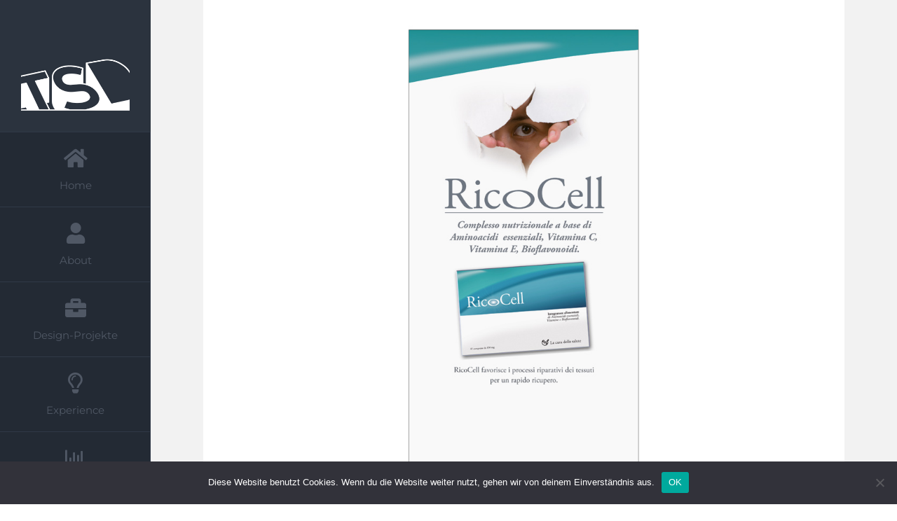

--- FILE ---
content_type: text/html; charset=UTF-8
request_url: https://thomas-steffens-design.de/portfolio-items/ens-italienisches-pharmaunternehmen/
body_size: 20613
content:

<!DOCTYPE html>
<html class="avada-html-layout-wide avada-html-header-position-left avada-has-site-width-percent avada-is-100-percent-template avada-has-site-width-100-percent awb-scroll" lang="de" prefix="og: http://ogp.me/ns# fb: http://ogp.me/ns/fb#">
<head>
	<meta http-equiv="X-UA-Compatible" content="IE=edge" />
	<meta http-equiv="Content-Type" content="text/html; charset=utf-8"/>
	<meta name="viewport" content="width=device-width, initial-scale=1" />
	<title>ens italienisches Pharmaunternehmen &#8211; Thomas Steffens Design</title>
<meta name='robots' content='max-image-preview:large' />
<link rel="alternate" type="application/rss+xml" title="Thomas Steffens Design &raquo; Feed" href="https://thomas-steffens-design.de/feed/" />
<link rel="alternate" type="application/rss+xml" title="Thomas Steffens Design &raquo; Kommentar-Feed" href="https://thomas-steffens-design.de/comments/feed/" />
								<link rel="icon" href="https://thomas-steffens-design.de/wp-content/uploads/2020/08/tsd–fav32.png" type="image/png" />
		
					<!-- Apple Touch Icon -->
						<link rel="apple-touch-icon" sizes="180x180" href="https://thomas-steffens-design.de/wp-content/uploads/2020/08/tsd–fav114.png" type="image/png">
		
					<!-- Android Icon -->
						<link rel="icon" sizes="192x192" href="https://thomas-steffens-design.de/wp-content/uploads/2020/08/tsd–fav57.png" type="image/png">
		
					<!-- MS Edge Icon -->
						<meta name="msapplication-TileImage" content="https://thomas-steffens-design.de/wp-content/uploads/2020/08/tsd–fav72.png" type="image/png">
				<link rel="alternate" title="oEmbed (JSON)" type="application/json+oembed" href="https://thomas-steffens-design.de/wp-json/oembed/1.0/embed?url=https%3A%2F%2Fthomas-steffens-design.de%2Fportfolio-items%2Fens-italienisches-pharmaunternehmen%2F" />
<link rel="alternate" title="oEmbed (XML)" type="text/xml+oembed" href="https://thomas-steffens-design.de/wp-json/oembed/1.0/embed?url=https%3A%2F%2Fthomas-steffens-design.de%2Fportfolio-items%2Fens-italienisches-pharmaunternehmen%2F&#038;format=xml" />
					<meta name="description" content="ens - Italienisches Pharmaunternehmen
Grafisches Konzept, Corporate Design, Packungs-Design, Broschüren, Screen-Design. Sämtliche Kommunikationsmittel inkl. medizinischer Illustrationen wurden von Thomas Steffens Design entwickelt und umgesetzt."/>
				
		<meta property="og:locale" content="de_DE"/>
		<meta property="og:type" content="article"/>
		<meta property="og:site_name" content="Thomas Steffens Design"/>
		<meta property="og:title" content="  ens italienisches Pharmaunternehmen"/>
				<meta property="og:description" content="ens - Italienisches Pharmaunternehmen
Grafisches Konzept, Corporate Design, Packungs-Design, Broschüren, Screen-Design. Sämtliche Kommunikationsmittel inkl. medizinischer Illustrationen wurden von Thomas Steffens Design entwickelt und umgesetzt."/>
				<meta property="og:url" content="https://thomas-steffens-design.de/portfolio-items/ens-italienisches-pharmaunternehmen/"/>
													<meta property="article:modified_time" content="2020-08-25T20:15:50+00:00"/>
											<meta property="og:image" content="https://thomas-steffens-design.de/wp-content/uploads/2020/08/ens_RicoCell02.jpg"/>
		<meta property="og:image:width" content="1200"/>
		<meta property="og:image:height" content="1200"/>
		<meta property="og:image:type" content="image/jpeg"/>
				<style id='wp-img-auto-sizes-contain-inline-css' type='text/css'>
img:is([sizes=auto i],[sizes^="auto," i]){contain-intrinsic-size:3000px 1500px}
/*# sourceURL=wp-img-auto-sizes-contain-inline-css */
</style>
<style id='wp-emoji-styles-inline-css' type='text/css'>

	img.wp-smiley, img.emoji {
		display: inline !important;
		border: none !important;
		box-shadow: none !important;
		height: 1em !important;
		width: 1em !important;
		margin: 0 0.07em !important;
		vertical-align: -0.1em !important;
		background: none !important;
		padding: 0 !important;
	}
/*# sourceURL=wp-emoji-styles-inline-css */
</style>
<link rel='stylesheet' id='cookie-notice-front-css' href='https://thomas-steffens-design.de/wp-content/plugins/cookie-notice/css/front.min.css?ver=2.5.11' type='text/css' media='all' />
<link rel='stylesheet' id='sr7css-css' href='//thomas-steffens-design.de/wp-content/plugins/revslider/public/css/sr7.css?ver=6.7.39' type='text/css' media='all' />
<link rel='stylesheet' id='fusion-dynamic-css-css' href='https://thomas-steffens-design.de/wp-content/uploads/fusion-styles/bf58f1b3b2bd9cb428ea6c1f0e859a31.min.css?ver=3.14.2' type='text/css' media='all' />
<script type="text/javascript" id="cookie-notice-front-js-before">
/* <![CDATA[ */
var cnArgs = {"ajaxUrl":"https:\/\/thomas-steffens-design.de\/wp-admin\/admin-ajax.php","nonce":"4161aa83b8","hideEffect":"fade","position":"bottom","onScroll":false,"onScrollOffset":100,"onClick":false,"cookieName":"cookie_notice_accepted","cookieTime":2592000,"cookieTimeRejected":2592000,"globalCookie":false,"redirection":false,"cache":false,"revokeCookies":false,"revokeCookiesOpt":"automatic"};

//# sourceURL=cookie-notice-front-js-before
/* ]]> */
</script>
<script type="text/javascript" src="https://thomas-steffens-design.de/wp-content/plugins/cookie-notice/js/front.min.js?ver=2.5.11" id="cookie-notice-front-js"></script>
<script type="text/javascript" src="//thomas-steffens-design.de/wp-content/plugins/revslider/public/js/libs/tptools.js?ver=6.7.39" id="tp-tools-js" async="async" data-wp-strategy="async"></script>
<script type="text/javascript" src="//thomas-steffens-design.de/wp-content/plugins/revslider/public/js/sr7.js?ver=6.7.39" id="sr7-js" async="async" data-wp-strategy="async"></script>
<script type="text/javascript" src="https://thomas-steffens-design.de/wp-includes/js/jquery/jquery.min.js?ver=3.7.1" id="jquery-core-js"></script>
<script type="text/javascript" src="https://thomas-steffens-design.de/wp-includes/js/jquery/jquery-migrate.min.js?ver=3.4.1" id="jquery-migrate-js"></script>
<link rel="https://api.w.org/" href="https://thomas-steffens-design.de/wp-json/" /><link rel="alternate" title="JSON" type="application/json" href="https://thomas-steffens-design.de/wp-json/wp/v2/avada_portfolio/1447" /><link rel="EditURI" type="application/rsd+xml" title="RSD" href="https://thomas-steffens-design.de/xmlrpc.php?rsd" />
<meta name="generator" content="WordPress 6.9" />
<link rel="canonical" href="https://thomas-steffens-design.de/portfolio-items/ens-italienisches-pharmaunternehmen/" />
<link rel='shortlink' href='https://thomas-steffens-design.de/?p=1447' />
<style type="text/css" id="css-fb-visibility">@media screen and (max-width: 640px){.fusion-no-small-visibility{display:none !important;}body .sm-text-align-center{text-align:center !important;}body .sm-text-align-left{text-align:left !important;}body .sm-text-align-right{text-align:right !important;}body .sm-text-align-justify{text-align:justify !important;}body .sm-flex-align-center{justify-content:center !important;}body .sm-flex-align-flex-start{justify-content:flex-start !important;}body .sm-flex-align-flex-end{justify-content:flex-end !important;}body .sm-mx-auto{margin-left:auto !important;margin-right:auto !important;}body .sm-ml-auto{margin-left:auto !important;}body .sm-mr-auto{margin-right:auto !important;}body .fusion-absolute-position-small{position:absolute;width:100%;}.awb-sticky.awb-sticky-small{ position: sticky; top: var(--awb-sticky-offset,0); }}@media screen and (min-width: 641px) and (max-width: 1024px){.fusion-no-medium-visibility{display:none !important;}body .md-text-align-center{text-align:center !important;}body .md-text-align-left{text-align:left !important;}body .md-text-align-right{text-align:right !important;}body .md-text-align-justify{text-align:justify !important;}body .md-flex-align-center{justify-content:center !important;}body .md-flex-align-flex-start{justify-content:flex-start !important;}body .md-flex-align-flex-end{justify-content:flex-end !important;}body .md-mx-auto{margin-left:auto !important;margin-right:auto !important;}body .md-ml-auto{margin-left:auto !important;}body .md-mr-auto{margin-right:auto !important;}body .fusion-absolute-position-medium{position:absolute;width:100%;}.awb-sticky.awb-sticky-medium{ position: sticky; top: var(--awb-sticky-offset,0); }}@media screen and (min-width: 1025px){.fusion-no-large-visibility{display:none !important;}body .lg-text-align-center{text-align:center !important;}body .lg-text-align-left{text-align:left !important;}body .lg-text-align-right{text-align:right !important;}body .lg-text-align-justify{text-align:justify !important;}body .lg-flex-align-center{justify-content:center !important;}body .lg-flex-align-flex-start{justify-content:flex-start !important;}body .lg-flex-align-flex-end{justify-content:flex-end !important;}body .lg-mx-auto{margin-left:auto !important;margin-right:auto !important;}body .lg-ml-auto{margin-left:auto !important;}body .lg-mr-auto{margin-right:auto !important;}body .fusion-absolute-position-large{position:absolute;width:100%;}.awb-sticky.awb-sticky-large{ position: sticky; top: var(--awb-sticky-offset,0); }}</style><style type="text/css">.recentcomments a{display:inline !important;padding:0 !important;margin:0 !important;}</style><link rel="preconnect" href="https://fonts.googleapis.com">
<link rel="preconnect" href="https://fonts.gstatic.com/" crossorigin>
<meta name="generator" content="Powered by Slider Revolution 6.7.39 - responsive, Mobile-Friendly Slider Plugin for WordPress with comfortable drag and drop interface." />
<script>
	window._tpt			??= {};
	window.SR7			??= {};
	_tpt.R				??= {};
	_tpt.R.fonts		??= {};
	_tpt.R.fonts.customFonts??= {};
	SR7.devMode			=  false;
	SR7.F 				??= {};
	SR7.G				??= {};
	SR7.LIB				??= {};
	SR7.E				??= {};
	SR7.E.gAddons		??= {};
	SR7.E.php 			??= {};
	SR7.E.nonce			= '0251a67674';
	SR7.E.ajaxurl		= 'https://thomas-steffens-design.de/wp-admin/admin-ajax.php';
	SR7.E.resturl		= 'https://thomas-steffens-design.de/wp-json/';
	SR7.E.slug_path		= 'revslider/revslider.php';
	SR7.E.slug			= 'revslider';
	SR7.E.plugin_url	= 'https://thomas-steffens-design.de/wp-content/plugins/revslider/';
	SR7.E.wp_plugin_url = 'https://thomas-steffens-design.de/wp-content/plugins/';
	SR7.E.revision		= '6.7.39';
	SR7.E.fontBaseUrl	= '';
	SR7.G.breakPoints 	= [1240,1024,778,480];
	SR7.G.fSUVW 		= false;
	SR7.E.modules 		= ['module','page','slide','layer','draw','animate','srtools','canvas','defaults','carousel','navigation','media','modifiers','migration'];
	SR7.E.libs 			= ['WEBGL'];
	SR7.E.css 			= ['csslp','cssbtns','cssfilters','cssnav','cssmedia'];
	SR7.E.resources		= {};
	SR7.E.ytnc			= false;
	SR7.JSON			??= {};
/*! Slider Revolution 7.0 - Page Processor */
!function(){"use strict";window.SR7??={},window._tpt??={},SR7.version="Slider Revolution 6.7.16",_tpt.getMobileZoom=()=>_tpt.is_mobile?document.documentElement.clientWidth/window.innerWidth:1,_tpt.getWinDim=function(t){_tpt.screenHeightWithUrlBar??=window.innerHeight;let e=SR7.F?.modal?.visible&&SR7.M[SR7.F.module.getIdByAlias(SR7.F.modal.requested)];_tpt.scrollBar=window.innerWidth!==document.documentElement.clientWidth||e&&window.innerWidth!==e.c.module.clientWidth,_tpt.winW=_tpt.getMobileZoom()*window.innerWidth-(_tpt.scrollBar||"prepare"==t?_tpt.scrollBarW??_tpt.mesureScrollBar():0),_tpt.winH=_tpt.getMobileZoom()*window.innerHeight,_tpt.winWAll=document.documentElement.clientWidth},_tpt.getResponsiveLevel=function(t,e){return SR7.G.fSUVW?_tpt.closestGE(t,window.innerWidth):_tpt.closestGE(t,_tpt.winWAll)},_tpt.mesureScrollBar=function(){let t=document.createElement("div");return t.className="RSscrollbar-measure",t.style.width="100px",t.style.height="100px",t.style.overflow="scroll",t.style.position="absolute",t.style.top="-9999px",document.body.appendChild(t),_tpt.scrollBarW=t.offsetWidth-t.clientWidth,document.body.removeChild(t),_tpt.scrollBarW},_tpt.loadCSS=async function(t,e,s){return s?_tpt.R.fonts.required[e].status=1:(_tpt.R[e]??={},_tpt.R[e].status=1),new Promise(((i,n)=>{if(_tpt.isStylesheetLoaded(t))s?_tpt.R.fonts.required[e].status=2:_tpt.R[e].status=2,i();else{const o=document.createElement("link");o.rel="stylesheet";let l="text",r="css";o["type"]=l+"/"+r,o.href=t,o.onload=()=>{s?_tpt.R.fonts.required[e].status=2:_tpt.R[e].status=2,i()},o.onerror=()=>{s?_tpt.R.fonts.required[e].status=3:_tpt.R[e].status=3,n(new Error(`Failed to load CSS: ${t}`))},document.head.appendChild(o)}}))},_tpt.addContainer=function(t){const{tag:e="div",id:s,class:i,datas:n,textContent:o,iHTML:l}=t,r=document.createElement(e);if(s&&""!==s&&(r.id=s),i&&""!==i&&(r.className=i),n)for(const[t,e]of Object.entries(n))"style"==t?r.style.cssText=e:r.setAttribute(`data-${t}`,e);return o&&(r.textContent=o),l&&(r.innerHTML=l),r},_tpt.collector=function(){return{fragment:new DocumentFragment,add(t){var e=_tpt.addContainer(t);return this.fragment.appendChild(e),e},append(t){t.appendChild(this.fragment)}}},_tpt.isStylesheetLoaded=function(t){let e=t.split("?")[0];return Array.from(document.querySelectorAll('link[rel="stylesheet"], link[rel="preload"]')).some((t=>t.href.split("?")[0]===e))},_tpt.preloader={requests:new Map,preloaderTemplates:new Map,show:function(t,e){if(!e||!t)return;const{type:s,color:i}=e;if(s<0||"off"==s)return;const n=`preloader_${s}`;let o=this.preloaderTemplates.get(n);o||(o=this.build(s,i),this.preloaderTemplates.set(n,o)),this.requests.has(t)||this.requests.set(t,{count:0});const l=this.requests.get(t);clearTimeout(l.timer),l.count++,1===l.count&&(l.timer=setTimeout((()=>{l.preloaderClone=o.cloneNode(!0),l.anim&&l.anim.kill(),void 0!==_tpt.gsap?l.anim=_tpt.gsap.fromTo(l.preloaderClone,1,{opacity:0},{opacity:1}):l.preloaderClone.classList.add("sr7-fade-in"),t.appendChild(l.preloaderClone)}),150))},hide:function(t){if(!this.requests.has(t))return;const e=this.requests.get(t);e.count--,e.count<0&&(e.count=0),e.anim&&e.anim.kill(),0===e.count&&(clearTimeout(e.timer),e.preloaderClone&&(e.preloaderClone.classList.remove("sr7-fade-in"),e.anim=_tpt.gsap.to(e.preloaderClone,.3,{opacity:0,onComplete:function(){e.preloaderClone.remove()}})))},state:function(t){if(!this.requests.has(t))return!1;return this.requests.get(t).count>0},build:(t,e="#ffffff",s="")=>{if(t<0||"off"===t)return null;const i=parseInt(t);if(t="prlt"+i,isNaN(i))return null;if(_tpt.loadCSS(SR7.E.plugin_url+"public/css/preloaders/t"+i+".css","preloader_"+t),isNaN(i)||i<6){const n=`background-color:${e}`,o=1===i||2==i?n:"",l=3===i||4==i?n:"",r=_tpt.collector();["dot1","dot2","bounce1","bounce2","bounce3"].forEach((t=>r.add({tag:"div",class:t,datas:{style:l}})));const d=_tpt.addContainer({tag:"sr7-prl",class:`${t} ${s}`,datas:{style:o}});return r.append(d),d}{let n={};if(7===i){let t;e.startsWith("#")?(t=e.replace("#",""),t=`rgba(${parseInt(t.substring(0,2),16)}, ${parseInt(t.substring(2,4),16)}, ${parseInt(t.substring(4,6),16)}, `):e.startsWith("rgb")&&(t=e.slice(e.indexOf("(")+1,e.lastIndexOf(")")).split(",").map((t=>t.trim())),t=`rgba(${t[0]}, ${t[1]}, ${t[2]}, `),t&&(n.style=`border-top-color: ${t}0.65); border-bottom-color: ${t}0.15); border-left-color: ${t}0.65); border-right-color: ${t}0.15)`)}else 12===i&&(n.style=`background:${e}`);const o=[10,0,4,2,5,9,0,4,4,2][i-6],l=_tpt.collector(),r=l.add({tag:"div",class:"sr7-prl-inner",datas:n});Array.from({length:o}).forEach((()=>r.appendChild(l.add({tag:"span",datas:{style:`background:${e}`}}))));const d=_tpt.addContainer({tag:"sr7-prl",class:`${t} ${s}`});return l.append(d),d}}},SR7.preLoader={show:(t,e)=>{"off"!==(SR7.M[t]?.settings?.pLoader?.type??"off")&&_tpt.preloader.show(e||SR7.M[t].c.module,SR7.M[t]?.settings?.pLoader??{color:"#fff",type:10})},hide:(t,e)=>{"off"!==(SR7.M[t]?.settings?.pLoader?.type??"off")&&_tpt.preloader.hide(e||SR7.M[t].c.module)},state:(t,e)=>_tpt.preloader.state(e||SR7.M[t].c.module)},_tpt.prepareModuleHeight=function(t){window.SR7.M??={},window.SR7.M[t.id]??={},"ignore"==t.googleFont&&(SR7.E.ignoreGoogleFont=!0);let e=window.SR7.M[t.id];if(null==_tpt.scrollBarW&&_tpt.mesureScrollBar(),e.c??={},e.states??={},e.settings??={},e.settings.size??={},t.fixed&&(e.settings.fixed=!0),e.c.module=document.querySelector("sr7-module#"+t.id),e.c.adjuster=e.c.module.getElementsByTagName("sr7-adjuster")[0],e.c.content=e.c.module.getElementsByTagName("sr7-content")[0],"carousel"==t.type&&(e.c.carousel=e.c.content.getElementsByTagName("sr7-carousel")[0]),null==e.c.module||null==e.c.module)return;t.plType&&t.plColor&&(e.settings.pLoader={type:t.plType,color:t.plColor}),void 0===t.plType||"off"===t.plType||SR7.preLoader.state(t.id)&&SR7.preLoader.state(t.id,e.c.module)||SR7.preLoader.show(t.id,e.c.module),_tpt.winW||_tpt.getWinDim("prepare"),_tpt.getWinDim();let s=""+e.c.module.dataset?.modal;"modal"==s||"true"==s||"undefined"!==s&&"false"!==s||(e.settings.size.fullWidth=t.size.fullWidth,e.LEV??=_tpt.getResponsiveLevel(window.SR7.G.breakPoints,t.id),t.vpt=_tpt.fillArray(t.vpt,5),e.settings.vPort=t.vpt[e.LEV],void 0!==t.el&&"720"==t.el[4]&&t.gh[4]!==t.el[4]&&"960"==t.el[3]&&t.gh[3]!==t.el[3]&&"768"==t.el[2]&&t.gh[2]!==t.el[2]&&delete t.el,e.settings.size.height=null==t.el||null==t.el[e.LEV]||0==t.el[e.LEV]||"auto"==t.el[e.LEV]?_tpt.fillArray(t.gh,5,-1):_tpt.fillArray(t.el,5,-1),e.settings.size.width=_tpt.fillArray(t.gw,5,-1),e.settings.size.minHeight=_tpt.fillArray(t.mh??[0],5,-1),e.cacheSize={fullWidth:e.settings.size?.fullWidth,fullHeight:e.settings.size?.fullHeight},void 0!==t.off&&(t.off?.t&&(e.settings.size.m??={})&&(e.settings.size.m.t=t.off.t),t.off?.b&&(e.settings.size.m??={})&&(e.settings.size.m.b=t.off.b),t.off?.l&&(e.settings.size.p??={})&&(e.settings.size.p.l=t.off.l),t.off?.r&&(e.settings.size.p??={})&&(e.settings.size.p.r=t.off.r),e.offsetPrepared=!0),_tpt.updatePMHeight(t.id,t,!0))},_tpt.updatePMHeight=(t,e,s)=>{let i=SR7.M[t];var n=i.settings.size.fullWidth?_tpt.winW:i.c.module.parentNode.offsetWidth;n=0===n||isNaN(n)?_tpt.winW:n;let o=i.settings.size.width[i.LEV]||i.settings.size.width[i.LEV++]||i.settings.size.width[i.LEV--]||n,l=i.settings.size.height[i.LEV]||i.settings.size.height[i.LEV++]||i.settings.size.height[i.LEV--]||0,r=i.settings.size.minHeight[i.LEV]||i.settings.size.minHeight[i.LEV++]||i.settings.size.minHeight[i.LEV--]||0;if(l="auto"==l?0:l,l=parseInt(l),"carousel"!==e.type&&(n-=parseInt(e.onw??0)||0),i.MP=!i.settings.size.fullWidth&&n<o||_tpt.winW<o?Math.min(1,n/o):1,e.size.fullScreen||e.size.fullHeight){let t=parseInt(e.fho)||0,s=(""+e.fho).indexOf("%")>-1;e.newh=_tpt.winH-(s?_tpt.winH*t/100:t)}else e.newh=i.MP*Math.max(l,r);if(e.newh+=(parseInt(e.onh??0)||0)+(parseInt(e.carousel?.pt)||0)+(parseInt(e.carousel?.pb)||0),void 0!==e.slideduration&&(e.newh=Math.max(e.newh,parseInt(e.slideduration)/3)),e.shdw&&_tpt.buildShadow(e.id,e),i.c.adjuster.style.height=e.newh+"px",i.c.module.style.height=e.newh+"px",i.c.content.style.height=e.newh+"px",i.states.heightPrepared=!0,i.dims??={},i.dims.moduleRect=i.c.module.getBoundingClientRect(),i.c.content.style.left="-"+i.dims.moduleRect.left+"px",!i.settings.size.fullWidth)return s&&requestAnimationFrame((()=>{n!==i.c.module.parentNode.offsetWidth&&_tpt.updatePMHeight(e.id,e)})),void _tpt.bgStyle(e.id,e,window.innerWidth==_tpt.winW,!0);_tpt.bgStyle(e.id,e,window.innerWidth==_tpt.winW,!0),requestAnimationFrame((function(){s&&requestAnimationFrame((()=>{n!==i.c.module.parentNode.offsetWidth&&_tpt.updatePMHeight(e.id,e)}))})),i.earlyResizerFunction||(i.earlyResizerFunction=function(){requestAnimationFrame((function(){_tpt.getWinDim(),_tpt.moduleDefaults(e.id,e),_tpt.updateSlideBg(t,!0)}))},window.addEventListener("resize",i.earlyResizerFunction))},_tpt.buildShadow=function(t,e){let s=SR7.M[t];null==s.c.shadow&&(s.c.shadow=document.createElement("sr7-module-shadow"),s.c.shadow.classList.add("sr7-shdw-"+e.shdw),s.c.content.appendChild(s.c.shadow))},_tpt.bgStyle=async(t,e,s,i,n)=>{const o=SR7.M[t];if((e=e??o.settings).fixed&&!o.c.module.classList.contains("sr7-top-fixed")&&(o.c.module.classList.add("sr7-top-fixed"),o.c.module.style.position="fixed",o.c.module.style.width="100%",o.c.module.style.top="0px",o.c.module.style.left="0px",o.c.module.style.pointerEvents="none",o.c.module.style.zIndex=5e3,o.c.content.style.pointerEvents="none"),null==o.c.bgcanvas){let t=document.createElement("sr7-module-bg"),l=!1;if("string"==typeof e?.bg?.color&&e?.bg?.color.includes("{"))if(_tpt.gradient&&_tpt.gsap)e.bg.color=_tpt.gradient.convert(e.bg.color);else try{let t=JSON.parse(e.bg.color);(t?.orig||t?.string)&&(e.bg.color=JSON.parse(e.bg.color))}catch(t){return}let r="string"==typeof e?.bg?.color?e?.bg?.color||"transparent":e?.bg?.color?.string??e?.bg?.color?.orig??e?.bg?.color?.color??"transparent";if(t.style["background"+(String(r).includes("grad")?"":"Color")]=r,("transparent"!==r||n)&&(l=!0),o.offsetPrepared&&(t.style.visibility="hidden"),e?.bg?.image?.src&&(t.style.backgroundImage=`url(${e?.bg?.image.src})`,t.style.backgroundSize=""==(e.bg.image?.size??"")?"cover":e.bg.image.size,t.style.backgroundPosition=e.bg.image.position,t.style.backgroundRepeat=""==e.bg.image.repeat||null==e.bg.image.repeat?"no-repeat":e.bg.image.repeat,l=!0),!l)return;o.c.bgcanvas=t,e.size.fullWidth?t.style.width=_tpt.winW-(s&&_tpt.winH<document.body.offsetHeight?_tpt.scrollBarW:0)+"px":i&&(t.style.width=o.c.module.offsetWidth+"px"),e.sbt?.use?o.c.content.appendChild(o.c.bgcanvas):o.c.module.appendChild(o.c.bgcanvas)}o.c.bgcanvas.style.height=void 0!==e.newh?e.newh+"px":("carousel"==e.type?o.dims.module.h:o.dims.content.h)+"px",o.c.bgcanvas.style.left=!s&&e.sbt?.use||o.c.bgcanvas.closest("SR7-CONTENT")?"0px":"-"+(o?.dims?.moduleRect?.left??0)+"px"},_tpt.updateSlideBg=function(t,e){const s=SR7.M[t];let i=s.settings;s?.c?.bgcanvas&&(i.size.fullWidth?s.c.bgcanvas.style.width=_tpt.winW-(e&&_tpt.winH<document.body.offsetHeight?_tpt.scrollBarW:0)+"px":preparing&&(s.c.bgcanvas.style.width=s.c.module.offsetWidth+"px"))},_tpt.moduleDefaults=(t,e)=>{let s=SR7.M[t];null!=s&&null!=s.c&&null!=s.c.module&&(s.dims??={},s.dims.moduleRect=s.c.module.getBoundingClientRect(),s.c.content.style.left="-"+s.dims.moduleRect.left+"px",s.c.content.style.width=_tpt.winW-_tpt.scrollBarW+"px","carousel"==e.type&&(s.c.module.style.overflow="visible"),_tpt.bgStyle(t,e,window.innerWidth==_tpt.winW))},_tpt.getOffset=t=>{var e=t.getBoundingClientRect(),s=window.pageXOffset||document.documentElement.scrollLeft,i=window.pageYOffset||document.documentElement.scrollTop;return{top:e.top+i,left:e.left+s}},_tpt.fillArray=function(t,e){let s,i;t=Array.isArray(t)?t:[t];let n=Array(e),o=t.length;for(i=0;i<t.length;i++)n[i+(e-o)]=t[i],null==s&&"#"!==t[i]&&(s=t[i]);for(let t=0;t<e;t++)void 0!==n[t]&&"#"!=n[t]||(n[t]=s),s=n[t];return n},_tpt.closestGE=function(t,e){let s=Number.MAX_VALUE,i=-1;for(let n=0;n<t.length;n++)t[n]-1>=e&&t[n]-1-e<s&&(s=t[n]-1-e,i=n);return++i}}();</script>
		<script type="text/javascript">
			var doc = document.documentElement;
			doc.setAttribute( 'data-useragent', navigator.userAgent );
		</script>
		
	<style id='global-styles-inline-css' type='text/css'>
:root{--wp--preset--aspect-ratio--square: 1;--wp--preset--aspect-ratio--4-3: 4/3;--wp--preset--aspect-ratio--3-4: 3/4;--wp--preset--aspect-ratio--3-2: 3/2;--wp--preset--aspect-ratio--2-3: 2/3;--wp--preset--aspect-ratio--16-9: 16/9;--wp--preset--aspect-ratio--9-16: 9/16;--wp--preset--color--black: #000000;--wp--preset--color--cyan-bluish-gray: #abb8c3;--wp--preset--color--white: #ffffff;--wp--preset--color--pale-pink: #f78da7;--wp--preset--color--vivid-red: #cf2e2e;--wp--preset--color--luminous-vivid-orange: #ff6900;--wp--preset--color--luminous-vivid-amber: #fcb900;--wp--preset--color--light-green-cyan: #7bdcb5;--wp--preset--color--vivid-green-cyan: #00d084;--wp--preset--color--pale-cyan-blue: #8ed1fc;--wp--preset--color--vivid-cyan-blue: #0693e3;--wp--preset--color--vivid-purple: #9b51e0;--wp--preset--color--awb-color-1: rgba(255,255,255,1);--wp--preset--color--awb-color-2: rgba(246,246,246,1);--wp--preset--color--awb-color-3: rgba(235,234,234,1);--wp--preset--color--awb-color-4: rgba(160,206,78,1);--wp--preset--color--awb-color-5: rgba(244,173,36,1);--wp--preset--color--awb-color-6: rgba(3,169,244,1);--wp--preset--color--awb-color-7: rgba(116,116,116,1);--wp--preset--color--awb-color-8: rgba(51,51,51,1);--wp--preset--color--awb-color-custom-10: rgba(80,88,101,1);--wp--preset--color--awb-color-custom-11: rgba(51,60,78,1);--wp--preset--color--awb-color-custom-12: rgba(35,42,52,1);--wp--preset--color--awb-color-custom-13: rgba(221,221,221,1);--wp--preset--color--awb-color-custom-14: rgba(235,234,234,0.8);--wp--preset--color--awb-color-custom-15: rgba(126,136,144,1);--wp--preset--color--awb-color-custom-16: rgba(191,191,191,1);--wp--preset--color--awb-color-custom-17: rgba(140,137,137,1);--wp--preset--color--awb-color-custom-18: rgba(248,248,248,1);--wp--preset--gradient--vivid-cyan-blue-to-vivid-purple: linear-gradient(135deg,rgb(6,147,227) 0%,rgb(155,81,224) 100%);--wp--preset--gradient--light-green-cyan-to-vivid-green-cyan: linear-gradient(135deg,rgb(122,220,180) 0%,rgb(0,208,130) 100%);--wp--preset--gradient--luminous-vivid-amber-to-luminous-vivid-orange: linear-gradient(135deg,rgb(252,185,0) 0%,rgb(255,105,0) 100%);--wp--preset--gradient--luminous-vivid-orange-to-vivid-red: linear-gradient(135deg,rgb(255,105,0) 0%,rgb(207,46,46) 100%);--wp--preset--gradient--very-light-gray-to-cyan-bluish-gray: linear-gradient(135deg,rgb(238,238,238) 0%,rgb(169,184,195) 100%);--wp--preset--gradient--cool-to-warm-spectrum: linear-gradient(135deg,rgb(74,234,220) 0%,rgb(151,120,209) 20%,rgb(207,42,186) 40%,rgb(238,44,130) 60%,rgb(251,105,98) 80%,rgb(254,248,76) 100%);--wp--preset--gradient--blush-light-purple: linear-gradient(135deg,rgb(255,206,236) 0%,rgb(152,150,240) 100%);--wp--preset--gradient--blush-bordeaux: linear-gradient(135deg,rgb(254,205,165) 0%,rgb(254,45,45) 50%,rgb(107,0,62) 100%);--wp--preset--gradient--luminous-dusk: linear-gradient(135deg,rgb(255,203,112) 0%,rgb(199,81,192) 50%,rgb(65,88,208) 100%);--wp--preset--gradient--pale-ocean: linear-gradient(135deg,rgb(255,245,203) 0%,rgb(182,227,212) 50%,rgb(51,167,181) 100%);--wp--preset--gradient--electric-grass: linear-gradient(135deg,rgb(202,248,128) 0%,rgb(113,206,126) 100%);--wp--preset--gradient--midnight: linear-gradient(135deg,rgb(2,3,129) 0%,rgb(40,116,252) 100%);--wp--preset--font-size--small: 12.75px;--wp--preset--font-size--medium: 20px;--wp--preset--font-size--large: 25.5px;--wp--preset--font-size--x-large: 42px;--wp--preset--font-size--normal: 17px;--wp--preset--font-size--xlarge: 34px;--wp--preset--font-size--huge: 51px;--wp--preset--spacing--20: 0.44rem;--wp--preset--spacing--30: 0.67rem;--wp--preset--spacing--40: 1rem;--wp--preset--spacing--50: 1.5rem;--wp--preset--spacing--60: 2.25rem;--wp--preset--spacing--70: 3.38rem;--wp--preset--spacing--80: 5.06rem;--wp--preset--shadow--natural: 6px 6px 9px rgba(0, 0, 0, 0.2);--wp--preset--shadow--deep: 12px 12px 50px rgba(0, 0, 0, 0.4);--wp--preset--shadow--sharp: 6px 6px 0px rgba(0, 0, 0, 0.2);--wp--preset--shadow--outlined: 6px 6px 0px -3px rgb(255, 255, 255), 6px 6px rgb(0, 0, 0);--wp--preset--shadow--crisp: 6px 6px 0px rgb(0, 0, 0);}:where(.is-layout-flex){gap: 0.5em;}:where(.is-layout-grid){gap: 0.5em;}body .is-layout-flex{display: flex;}.is-layout-flex{flex-wrap: wrap;align-items: center;}.is-layout-flex > :is(*, div){margin: 0;}body .is-layout-grid{display: grid;}.is-layout-grid > :is(*, div){margin: 0;}:where(.wp-block-columns.is-layout-flex){gap: 2em;}:where(.wp-block-columns.is-layout-grid){gap: 2em;}:where(.wp-block-post-template.is-layout-flex){gap: 1.25em;}:where(.wp-block-post-template.is-layout-grid){gap: 1.25em;}.has-black-color{color: var(--wp--preset--color--black) !important;}.has-cyan-bluish-gray-color{color: var(--wp--preset--color--cyan-bluish-gray) !important;}.has-white-color{color: var(--wp--preset--color--white) !important;}.has-pale-pink-color{color: var(--wp--preset--color--pale-pink) !important;}.has-vivid-red-color{color: var(--wp--preset--color--vivid-red) !important;}.has-luminous-vivid-orange-color{color: var(--wp--preset--color--luminous-vivid-orange) !important;}.has-luminous-vivid-amber-color{color: var(--wp--preset--color--luminous-vivid-amber) !important;}.has-light-green-cyan-color{color: var(--wp--preset--color--light-green-cyan) !important;}.has-vivid-green-cyan-color{color: var(--wp--preset--color--vivid-green-cyan) !important;}.has-pale-cyan-blue-color{color: var(--wp--preset--color--pale-cyan-blue) !important;}.has-vivid-cyan-blue-color{color: var(--wp--preset--color--vivid-cyan-blue) !important;}.has-vivid-purple-color{color: var(--wp--preset--color--vivid-purple) !important;}.has-black-background-color{background-color: var(--wp--preset--color--black) !important;}.has-cyan-bluish-gray-background-color{background-color: var(--wp--preset--color--cyan-bluish-gray) !important;}.has-white-background-color{background-color: var(--wp--preset--color--white) !important;}.has-pale-pink-background-color{background-color: var(--wp--preset--color--pale-pink) !important;}.has-vivid-red-background-color{background-color: var(--wp--preset--color--vivid-red) !important;}.has-luminous-vivid-orange-background-color{background-color: var(--wp--preset--color--luminous-vivid-orange) !important;}.has-luminous-vivid-amber-background-color{background-color: var(--wp--preset--color--luminous-vivid-amber) !important;}.has-light-green-cyan-background-color{background-color: var(--wp--preset--color--light-green-cyan) !important;}.has-vivid-green-cyan-background-color{background-color: var(--wp--preset--color--vivid-green-cyan) !important;}.has-pale-cyan-blue-background-color{background-color: var(--wp--preset--color--pale-cyan-blue) !important;}.has-vivid-cyan-blue-background-color{background-color: var(--wp--preset--color--vivid-cyan-blue) !important;}.has-vivid-purple-background-color{background-color: var(--wp--preset--color--vivid-purple) !important;}.has-black-border-color{border-color: var(--wp--preset--color--black) !important;}.has-cyan-bluish-gray-border-color{border-color: var(--wp--preset--color--cyan-bluish-gray) !important;}.has-white-border-color{border-color: var(--wp--preset--color--white) !important;}.has-pale-pink-border-color{border-color: var(--wp--preset--color--pale-pink) !important;}.has-vivid-red-border-color{border-color: var(--wp--preset--color--vivid-red) !important;}.has-luminous-vivid-orange-border-color{border-color: var(--wp--preset--color--luminous-vivid-orange) !important;}.has-luminous-vivid-amber-border-color{border-color: var(--wp--preset--color--luminous-vivid-amber) !important;}.has-light-green-cyan-border-color{border-color: var(--wp--preset--color--light-green-cyan) !important;}.has-vivid-green-cyan-border-color{border-color: var(--wp--preset--color--vivid-green-cyan) !important;}.has-pale-cyan-blue-border-color{border-color: var(--wp--preset--color--pale-cyan-blue) !important;}.has-vivid-cyan-blue-border-color{border-color: var(--wp--preset--color--vivid-cyan-blue) !important;}.has-vivid-purple-border-color{border-color: var(--wp--preset--color--vivid-purple) !important;}.has-vivid-cyan-blue-to-vivid-purple-gradient-background{background: var(--wp--preset--gradient--vivid-cyan-blue-to-vivid-purple) !important;}.has-light-green-cyan-to-vivid-green-cyan-gradient-background{background: var(--wp--preset--gradient--light-green-cyan-to-vivid-green-cyan) !important;}.has-luminous-vivid-amber-to-luminous-vivid-orange-gradient-background{background: var(--wp--preset--gradient--luminous-vivid-amber-to-luminous-vivid-orange) !important;}.has-luminous-vivid-orange-to-vivid-red-gradient-background{background: var(--wp--preset--gradient--luminous-vivid-orange-to-vivid-red) !important;}.has-very-light-gray-to-cyan-bluish-gray-gradient-background{background: var(--wp--preset--gradient--very-light-gray-to-cyan-bluish-gray) !important;}.has-cool-to-warm-spectrum-gradient-background{background: var(--wp--preset--gradient--cool-to-warm-spectrum) !important;}.has-blush-light-purple-gradient-background{background: var(--wp--preset--gradient--blush-light-purple) !important;}.has-blush-bordeaux-gradient-background{background: var(--wp--preset--gradient--blush-bordeaux) !important;}.has-luminous-dusk-gradient-background{background: var(--wp--preset--gradient--luminous-dusk) !important;}.has-pale-ocean-gradient-background{background: var(--wp--preset--gradient--pale-ocean) !important;}.has-electric-grass-gradient-background{background: var(--wp--preset--gradient--electric-grass) !important;}.has-midnight-gradient-background{background: var(--wp--preset--gradient--midnight) !important;}.has-small-font-size{font-size: var(--wp--preset--font-size--small) !important;}.has-medium-font-size{font-size: var(--wp--preset--font-size--medium) !important;}.has-large-font-size{font-size: var(--wp--preset--font-size--large) !important;}.has-x-large-font-size{font-size: var(--wp--preset--font-size--x-large) !important;}
/*# sourceURL=global-styles-inline-css */
</style>
<style id='wp-block-library-inline-css' type='text/css'>
:root{--wp-block-synced-color:#7a00df;--wp-block-synced-color--rgb:122,0,223;--wp-bound-block-color:var(--wp-block-synced-color);--wp-editor-canvas-background:#ddd;--wp-admin-theme-color:#007cba;--wp-admin-theme-color--rgb:0,124,186;--wp-admin-theme-color-darker-10:#006ba1;--wp-admin-theme-color-darker-10--rgb:0,107,160.5;--wp-admin-theme-color-darker-20:#005a87;--wp-admin-theme-color-darker-20--rgb:0,90,135;--wp-admin-border-width-focus:2px}@media (min-resolution:192dpi){:root{--wp-admin-border-width-focus:1.5px}}.wp-element-button{cursor:pointer}:root .has-very-light-gray-background-color{background-color:#eee}:root .has-very-dark-gray-background-color{background-color:#313131}:root .has-very-light-gray-color{color:#eee}:root .has-very-dark-gray-color{color:#313131}:root .has-vivid-green-cyan-to-vivid-cyan-blue-gradient-background{background:linear-gradient(135deg,#00d084,#0693e3)}:root .has-purple-crush-gradient-background{background:linear-gradient(135deg,#34e2e4,#4721fb 50%,#ab1dfe)}:root .has-hazy-dawn-gradient-background{background:linear-gradient(135deg,#faaca8,#dad0ec)}:root .has-subdued-olive-gradient-background{background:linear-gradient(135deg,#fafae1,#67a671)}:root .has-atomic-cream-gradient-background{background:linear-gradient(135deg,#fdd79a,#004a59)}:root .has-nightshade-gradient-background{background:linear-gradient(135deg,#330968,#31cdcf)}:root .has-midnight-gradient-background{background:linear-gradient(135deg,#020381,#2874fc)}:root{--wp--preset--font-size--normal:16px;--wp--preset--font-size--huge:42px}.has-regular-font-size{font-size:1em}.has-larger-font-size{font-size:2.625em}.has-normal-font-size{font-size:var(--wp--preset--font-size--normal)}.has-huge-font-size{font-size:var(--wp--preset--font-size--huge)}.has-text-align-center{text-align:center}.has-text-align-left{text-align:left}.has-text-align-right{text-align:right}.has-fit-text{white-space:nowrap!important}#end-resizable-editor-section{display:none}.aligncenter{clear:both}.items-justified-left{justify-content:flex-start}.items-justified-center{justify-content:center}.items-justified-right{justify-content:flex-end}.items-justified-space-between{justify-content:space-between}.screen-reader-text{border:0;clip-path:inset(50%);height:1px;margin:-1px;overflow:hidden;padding:0;position:absolute;width:1px;word-wrap:normal!important}.screen-reader-text:focus{background-color:#ddd;clip-path:none;color:#444;display:block;font-size:1em;height:auto;left:5px;line-height:normal;padding:15px 23px 14px;text-decoration:none;top:5px;width:auto;z-index:100000}html :where(.has-border-color){border-style:solid}html :where([style*=border-top-color]){border-top-style:solid}html :where([style*=border-right-color]){border-right-style:solid}html :where([style*=border-bottom-color]){border-bottom-style:solid}html :where([style*=border-left-color]){border-left-style:solid}html :where([style*=border-width]){border-style:solid}html :where([style*=border-top-width]){border-top-style:solid}html :where([style*=border-right-width]){border-right-style:solid}html :where([style*=border-bottom-width]){border-bottom-style:solid}html :where([style*=border-left-width]){border-left-style:solid}html :where(img[class*=wp-image-]){height:auto;max-width:100%}:where(figure){margin:0 0 1em}html :where(.is-position-sticky){--wp-admin--admin-bar--position-offset:var(--wp-admin--admin-bar--height,0px)}@media screen and (max-width:600px){html :where(.is-position-sticky){--wp-admin--admin-bar--position-offset:0px}}
/*wp_block_styles_on_demand_placeholder:697794d683da0*/
/*# sourceURL=wp-block-library-inline-css */
</style>
<style id='wp-block-library-theme-inline-css' type='text/css'>
.wp-block-audio :where(figcaption){color:#555;font-size:13px;text-align:center}.is-dark-theme .wp-block-audio :where(figcaption){color:#ffffffa6}.wp-block-audio{margin:0 0 1em}.wp-block-code{border:1px solid #ccc;border-radius:4px;font-family:Menlo,Consolas,monaco,monospace;padding:.8em 1em}.wp-block-embed :where(figcaption){color:#555;font-size:13px;text-align:center}.is-dark-theme .wp-block-embed :where(figcaption){color:#ffffffa6}.wp-block-embed{margin:0 0 1em}.blocks-gallery-caption{color:#555;font-size:13px;text-align:center}.is-dark-theme .blocks-gallery-caption{color:#ffffffa6}:root :where(.wp-block-image figcaption){color:#555;font-size:13px;text-align:center}.is-dark-theme :root :where(.wp-block-image figcaption){color:#ffffffa6}.wp-block-image{margin:0 0 1em}.wp-block-pullquote{border-bottom:4px solid;border-top:4px solid;color:currentColor;margin-bottom:1.75em}.wp-block-pullquote :where(cite),.wp-block-pullquote :where(footer),.wp-block-pullquote__citation{color:currentColor;font-size:.8125em;font-style:normal;text-transform:uppercase}.wp-block-quote{border-left:.25em solid;margin:0 0 1.75em;padding-left:1em}.wp-block-quote cite,.wp-block-quote footer{color:currentColor;font-size:.8125em;font-style:normal;position:relative}.wp-block-quote:where(.has-text-align-right){border-left:none;border-right:.25em solid;padding-left:0;padding-right:1em}.wp-block-quote:where(.has-text-align-center){border:none;padding-left:0}.wp-block-quote.is-large,.wp-block-quote.is-style-large,.wp-block-quote:where(.is-style-plain){border:none}.wp-block-search .wp-block-search__label{font-weight:700}.wp-block-search__button{border:1px solid #ccc;padding:.375em .625em}:where(.wp-block-group.has-background){padding:1.25em 2.375em}.wp-block-separator.has-css-opacity{opacity:.4}.wp-block-separator{border:none;border-bottom:2px solid;margin-left:auto;margin-right:auto}.wp-block-separator.has-alpha-channel-opacity{opacity:1}.wp-block-separator:not(.is-style-wide):not(.is-style-dots){width:100px}.wp-block-separator.has-background:not(.is-style-dots){border-bottom:none;height:1px}.wp-block-separator.has-background:not(.is-style-wide):not(.is-style-dots){height:2px}.wp-block-table{margin:0 0 1em}.wp-block-table td,.wp-block-table th{word-break:normal}.wp-block-table :where(figcaption){color:#555;font-size:13px;text-align:center}.is-dark-theme .wp-block-table :where(figcaption){color:#ffffffa6}.wp-block-video :where(figcaption){color:#555;font-size:13px;text-align:center}.is-dark-theme .wp-block-video :where(figcaption){color:#ffffffa6}.wp-block-video{margin:0 0 1em}:root :where(.wp-block-template-part.has-background){margin-bottom:0;margin-top:0;padding:1.25em 2.375em}
/*# sourceURL=/wp-includes/css/dist/block-library/theme.min.css */
</style>
<style id='classic-theme-styles-inline-css' type='text/css'>
/*! This file is auto-generated */
.wp-block-button__link{color:#fff;background-color:#32373c;border-radius:9999px;box-shadow:none;text-decoration:none;padding:calc(.667em + 2px) calc(1.333em + 2px);font-size:1.125em}.wp-block-file__button{background:#32373c;color:#fff;text-decoration:none}
/*# sourceURL=/wp-includes/css/classic-themes.min.css */
</style>
</head>

<body class="wp-singular avada_portfolio-template-default single single-avada_portfolio postid-1447 single-format-standard wp-theme-Avada wp-child-theme-Avada-Child-Theme cookies-not-set fusion-image-hovers fusion-pagination-sizing fusion-button_type-flat fusion-button_span-no fusion-button_gradient-linear avada-image-rollover-circle-no avada-image-rollover-yes avada-image-rollover-direction-fade fusion-has-button-gradient fusion-body ltr fusion-sticky-header no-mobile-sticky-header no-mobile-slidingbar fusion-disable-outline fusion-sub-menu-fade mobile-logo-pos-left layout-wide-mode avada-has-boxed-modal-shadow-none layout-scroll-offset-full avada-has-zero-margin-offset-top side-header side-header-left menu-text-align-center mobile-menu-design-modern fusion-show-pagination-text fusion-header-layout-v1 avada-responsive avada-footer-fx-none avada-menu-highlight-style-bar fusion-search-form-classic fusion-main-menu-search-dropdown fusion-avatar-square avada-dropdown-styles avada-blog-layout-large avada-blog-archive-layout-large avada-header-shadow-no avada-has-logo-background avada-menu-icon-position-top avada-has-breadcrumb-mobile-hidden avada-has-titlebar-hide avada-has-pagination-padding avada-flyout-menu-direction-fade avada-ec-views-v1" data-awb-post-id="1447">
		<a class="skip-link screen-reader-text" href="#content">Zum Inhalt springen</a>

	<div id="boxed-wrapper">
		
		<div id="wrapper" class="fusion-wrapper">
			<div id="home" style="position:relative;top:-1px;"></div>
							
																
<div id="side-header-sticky"></div>
<div id="side-header" class="clearfix fusion-mobile-menu-design-modern fusion-sticky-logo-1 fusion-mobile-logo-1 fusion-sticky-menu-">
	<div class="side-header-wrapper">
								<div class="side-header-content fusion-logo-left fusion-mobile-logo-1">
				<div class="fusion-logo" data-margin-top="80px" data-margin-bottom="30px" data-margin-left="0px" data-margin-right="0px">
			<a class="fusion-logo-link"  href="https://thomas-steffens-design.de/" >

						<!-- standard logo -->
			<img src="https://thomas-steffens-design.de/wp-content/uploads/2020/08/tsd-logo2020_600anschnitt.jpg" srcset="https://thomas-steffens-design.de/wp-content/uploads/2020/08/tsd-logo2020_600anschnitt.jpg 1x" width="600" height="300" alt="Thomas Steffens Design Logo" data-retina_logo_url="" class="fusion-standard-logo" />

											<!-- mobile logo -->
				<img src="https://thomas-steffens-design.de/wp-content/uploads/2020/08/tsd-logo2020_600anschnitt.png" srcset="https://thomas-steffens-design.de/wp-content/uploads/2020/08/tsd-logo2020_600anschnitt.png 1x, https://thomas-steffens-design.de/wp-content/uploads/2020/08/tsd-logo2020_600anschnitt.png 2x" width="600" height="300" style="max-height:300px;height:auto;" alt="Thomas Steffens Design Logo" data-retina_logo_url="https://thomas-steffens-design.de/wp-content/uploads/2020/08/tsd-logo2020_600anschnitt.png" class="fusion-mobile-logo" />
			
											<!-- sticky header logo -->
				<img src="https://thomas-steffens-design.de/wp-content/uploads/2020/08/tsd-logo2020_600anschnitt.png" srcset="https://thomas-steffens-design.de/wp-content/uploads/2020/08/tsd-logo2020_600anschnitt.png 1x, https://thomas-steffens-design.de/wp-content/uploads/2020/08/tsd-logo2020_600anschnitt.png 2x" width="600" height="300" style="max-height:300px;height:auto;" alt="Thomas Steffens Design Logo" data-retina_logo_url="https://thomas-steffens-design.de/wp-content/uploads/2020/08/tsd-logo2020_600anschnitt.png" class="fusion-sticky-logo" />
					</a>
		</div>		</div>
		<div class="fusion-main-menu-container fusion-logo-menu-left">
			<nav class="fusion-main-menu" aria-label="Hauptmenü"><ul id="menu-resume-main-menu" class="fusion-menu"><li  id="menu-item-284"  class="menu-item menu-item-type-custom menu-item-object-custom menu-item-home menu-item-284"  data-item-id="284"><a  href="https://thomas-steffens-design.de/#home" class="fusion-flex-link fusion-flex-column fusion-bar-highlight"><span class="fusion-megamenu-icon"><i class="glyphicon  fa fa-home fa-fw" aria-hidden="true"></i></span><span class="menu-text">Home</span></a></li><li  id="menu-item-285"  class="menu-item menu-item-type-custom menu-item-object-custom menu-item-home menu-item-285"  data-item-id="285"><a  href="https://thomas-steffens-design.de/#about" class="fusion-flex-link fusion-flex-column fusion-bar-highlight"><span class="fusion-megamenu-icon"><i class="glyphicon  fa fa-user fa-fw" aria-hidden="true"></i></span><span class="menu-text">About</span></a></li><li  id="menu-item-286"  class="menu-item menu-item-type-custom menu-item-object-custom menu-item-home menu-item-286"  data-item-id="286"><a  href="https://thomas-steffens-design.de/#work" class="fusion-flex-link fusion-flex-column fusion-bar-highlight"><span class="fusion-megamenu-icon"><i class="glyphicon  fa fa-briefcase fa-fw" aria-hidden="true"></i></span><span class="menu-text">Design-Projekte</span></a></li><li  id="menu-item-287"  class="menu-item menu-item-type-custom menu-item-object-custom menu-item-home menu-item-287"  data-item-id="287"><a  href="https://thomas-steffens-design.de/#experience" class="fusion-flex-link fusion-flex-column fusion-bar-highlight"><span class="fusion-megamenu-icon"><i class="glyphicon  fa fa-lightbulb-o fa-fw" aria-hidden="true"></i></span><span class="menu-text">Experience</span></a></li><li  id="menu-item-288"  class="menu-item menu-item-type-custom menu-item-object-custom menu-item-home menu-item-288"  data-item-id="288"><a  href="https://thomas-steffens-design.de/#skill" class="fusion-flex-link fusion-flex-column fusion-bar-highlight"><span class="fusion-megamenu-icon"><i class="glyphicon  fa fa-bar-chart fa-fw" aria-hidden="true"></i></span><span class="menu-text">WordPress</span></a></li><li  id="menu-item-289"  class="menu-item menu-item-type-custom menu-item-object-custom menu-item-home menu-item-289"  data-item-id="289"><a  href="https://thomas-steffens-design.de/#clients" class="fusion-flex-link fusion-flex-column fusion-bar-highlight"><span class="fusion-megamenu-icon"><i class="glyphicon  fa fa-heart-o fa-fw" aria-hidden="true"></i></span><span class="menu-text">Web-Projekte</span></a></li><li  id="menu-item-290"  class="menu-item menu-item-type-custom menu-item-object-custom menu-item-home menu-item-290"  data-item-id="290"><a  href="https://thomas-steffens-design.de/#contact" class="fusion-flex-link fusion-flex-column fusion-bar-highlight"><span class="fusion-megamenu-icon"><i class="glyphicon  fa fa-phone fa-fw" aria-hidden="true"></i></span><span class="menu-text">Kontakt</span></a></li></ul></nav>	<div class="fusion-mobile-menu-icons">
							<a href="#" class="fusion-icon awb-icon-bars" aria-label="Toggle mobile menu" aria-expanded="false"></a>
		
		
		
			</div>

<nav class="fusion-mobile-nav-holder fusion-mobile-menu-text-align-left" aria-label="Main Menu Mobile"></nav>

		</div>

		
								
			<div class="side-header-content side-header-content-1-2">
									<div class="side-header-content-1 fusion-clearfix">
					<nav class="fusion-secondary-menu" role="navigation" aria-label="Sekundäres Menü"></nav>					</div>
											</div>
		
		
					</div>
	<style>
	.side-header-styling-wrapper > div {
		display: none !important;
	}

	.side-header-styling-wrapper .side-header-background-image,
	.side-header-styling-wrapper .side-header-background-color,
	.side-header-styling-wrapper .side-header-border {
		display: block !important;
	}
	</style>
	<div class="side-header-styling-wrapper" style="overflow:hidden;">
		<div class="side-header-background-image"></div>
		<div class="side-header-background-color"></div>
		<div class="side-header-border"></div>
	</div>
</div>

					
							<div id="sliders-container" class="fusion-slider-visibility">
					</div>
				
					
							
			
						<main id="main" class="clearfix width-100">
				<div class="fusion-row" style="max-width:100%;">
<section id="content" class=" portfolio-full" style="width: 100%;">
	
	
					<article id="post-1447" class="post-1447 avada_portfolio type-avada_portfolio status-publish format-standard has-post-thumbnail hentry portfolio_category-design">

									<div class="fusion-flexslider flexslider fusion-post-slideshow post-slideshow fusion-flexslider-loading">
				<ul class="slides">
																					<li>
															<img width="1200" height="1200" src="https://thomas-steffens-design.de/wp-content/uploads/2020/08/ens_RicoCell02.jpg" class="attachment-full size-full wp-post-image" alt="" decoding="async" fetchpriority="high" srcset="https://thomas-steffens-design.de/wp-content/uploads/2020/08/ens_RicoCell02-200x200.jpg 200w, https://thomas-steffens-design.de/wp-content/uploads/2020/08/ens_RicoCell02-400x400.jpg 400w, https://thomas-steffens-design.de/wp-content/uploads/2020/08/ens_RicoCell02-600x600.jpg 600w, https://thomas-steffens-design.de/wp-content/uploads/2020/08/ens_RicoCell02-800x800.jpg 800w, https://thomas-steffens-design.de/wp-content/uploads/2020/08/ens_RicoCell02.jpg 1200w" sizes="(max-width: 640px) 100vw, 1200px" />													</li>
																																		<li>
																	<img width="1200" height="1200" src="https://thomas-steffens-design.de/wp-content/uploads/2020/08/ens_AdSkin01.jpg" class="attachment-full size-full" alt="" decoding="async" srcset="https://thomas-steffens-design.de/wp-content/uploads/2020/08/ens_AdSkin01-200x200.jpg 200w, https://thomas-steffens-design.de/wp-content/uploads/2020/08/ens_AdSkin01-400x400.jpg 400w, https://thomas-steffens-design.de/wp-content/uploads/2020/08/ens_AdSkin01-600x600.jpg 600w, https://thomas-steffens-design.de/wp-content/uploads/2020/08/ens_AdSkin01-800x800.jpg 800w, https://thomas-steffens-design.de/wp-content/uploads/2020/08/ens_AdSkin01.jpg 1200w" sizes="(max-width: 640px) 100vw, 1200px" />															</li>
																																				<li>
																	<img width="1200" height="1200" src="https://thomas-steffens-design.de/wp-content/uploads/2020/08/ens_AgleaDerm01.jpg" class="attachment-full size-full" alt="" decoding="async" srcset="https://thomas-steffens-design.de/wp-content/uploads/2020/08/ens_AgleaDerm01-200x200.jpg 200w, https://thomas-steffens-design.de/wp-content/uploads/2020/08/ens_AgleaDerm01-400x400.jpg 400w, https://thomas-steffens-design.de/wp-content/uploads/2020/08/ens_AgleaDerm01-600x600.jpg 600w, https://thomas-steffens-design.de/wp-content/uploads/2020/08/ens_AgleaDerm01-800x800.jpg 800w, https://thomas-steffens-design.de/wp-content/uploads/2020/08/ens_AgleaDerm01.jpg 1200w" sizes="(max-width: 640px) 100vw, 1200px" />															</li>
																																				<li>
																	<img width="1200" height="1200" src="https://thomas-steffens-design.de/wp-content/uploads/2020/08/ens_AgleaDerm02.jpg" class="attachment-full size-full" alt="" decoding="async" srcset="https://thomas-steffens-design.de/wp-content/uploads/2020/08/ens_AgleaDerm02-200x200.jpg 200w, https://thomas-steffens-design.de/wp-content/uploads/2020/08/ens_AgleaDerm02-400x400.jpg 400w, https://thomas-steffens-design.de/wp-content/uploads/2020/08/ens_AgleaDerm02-600x600.jpg 600w, https://thomas-steffens-design.de/wp-content/uploads/2020/08/ens_AgleaDerm02-800x800.jpg 800w, https://thomas-steffens-design.de/wp-content/uploads/2020/08/ens_AgleaDerm02.jpg 1200w" sizes="(max-width: 640px) 100vw, 1200px" />															</li>
																																				<li>
																	<img width="1200" height="1200" src="https://thomas-steffens-design.de/wp-content/uploads/2020/08/ens_AdSkin02.jpg" class="attachment-full size-full" alt="" decoding="async" srcset="https://thomas-steffens-design.de/wp-content/uploads/2020/08/ens_AdSkin02-200x200.jpg 200w, https://thomas-steffens-design.de/wp-content/uploads/2020/08/ens_AdSkin02-400x400.jpg 400w, https://thomas-steffens-design.de/wp-content/uploads/2020/08/ens_AdSkin02-600x600.jpg 600w, https://thomas-steffens-design.de/wp-content/uploads/2020/08/ens_AdSkin02-800x800.jpg 800w, https://thomas-steffens-design.de/wp-content/uploads/2020/08/ens_AdSkin02.jpg 1200w" sizes="(max-width: 640px) 100vw, 1200px" />															</li>
																										</ul>
			</div>
			
						<div class="project-content">
				<span class="entry-title rich-snippet-hidden">ens italienisches Pharmaunternehmen</span><span class="vcard rich-snippet-hidden"><span class="fn"><a href="https://thomas-steffens-design.de/author/redaktion/" title="Beiträge von Thomas Steffens" rel="author">Thomas Steffens</a></span></span><span class="updated rich-snippet-hidden">2020-08-25T20:15:50+00:00</span>				<div class="project-description post-content" style=" width:100%;">
										<div class="fusion-fullwidth fullwidth-box fusion-builder-row-1 fusion-flex-container nonhundred-percent-fullwidth non-hundred-percent-height-scrolling" style="--awb-border-radius-top-left:0px;--awb-border-radius-top-right:0px;--awb-border-radius-bottom-right:0px;--awb-border-radius-bottom-left:0px;--awb-flex-wrap:wrap;" ><div class="fusion-builder-row fusion-row fusion-flex-align-items-flex-start fusion-flex-justify-content-center fusion-flex-content-wrap" style="max-width:104%;margin-left: calc(-4% / 2 );margin-right: calc(-4% / 2 );"><div class="fusion-layout-column fusion_builder_column fusion-builder-column-0 fusion_builder_column_4_5 4_5 fusion-flex-column" style="--awb-bg-size:cover;--awb-width-large:80%;--awb-margin-top-large:0px;--awb-spacing-right-large:12%;--awb-margin-bottom-large:0px;--awb-spacing-left-large:12%;--awb-width-medium:80%;--awb-spacing-right-medium:12%;--awb-spacing-left-medium:12%;--awb-width-small:100%;--awb-spacing-right-small:1.92%;--awb-spacing-left-small:1.92%;"><div class="fusion-column-wrapper fusion-flex-justify-content-flex-start fusion-content-layout-column"><div class="fusion-text fusion-text-1" style="--awb-content-alignment:center;"><h3>ens &#8211; Italienisches Pharmaunternehmen</h3>
<p>Grafisches Konzept, Corporate Design, Packungs-Design, Broschüren, Screen-Design. Sämtliche Kommunikationsmittel inkl. medizinischer Illustrationen wurden von Thomas Steffens Design entwickelt und umgesetzt.</p>
</div></div></div></div></div>
									</div>

							</div>

			<div class="portfolio-sep"></div>
															<section class="related-posts single-related-posts">
					<div class="fusion-title fusion-title-size-two sep-" style="margin-top:0px;margin-bottom:31px;">
					<h2 class="title-heading-left" style="margin:0;">
						Ähnliche Projekte					</h2>
					<span class="awb-title-spacer"></span>
					<div class="title-sep-container">
						<div class="title-sep sep-"></div>
					</div>
				</div>
				
	
	
	
					<div class="awb-carousel awb-swiper awb-swiper-carousel" data-imagesize="auto" data-metacontent="no" data-autoplay="yes" data-touchscroll="yes" data-columns="5" data-itemmargin="44px" data-itemwidth="180" data-scrollitems="1">
		<div class="swiper-wrapper">
																		<div class="swiper-slide">
					<div class="fusion-carousel-item-wrapper">
						<div  class="fusion-image-wrapper" aria-haspopup="true">
				<img width="1200" height="1200" src="https://thomas-steffens-design.de/wp-content/uploads/2020/11/Logo_Exploration-Heike_Fischer01_1200x1200.jpg" class="attachment-full size-full wp-post-image" alt="" decoding="async" srcset="https://thomas-steffens-design.de/wp-content/uploads/2020/11/Logo_Exploration-Heike_Fischer01_1200x1200-200x200.jpg 200w, https://thomas-steffens-design.de/wp-content/uploads/2020/11/Logo_Exploration-Heike_Fischer01_1200x1200-400x400.jpg 400w, https://thomas-steffens-design.de/wp-content/uploads/2020/11/Logo_Exploration-Heike_Fischer01_1200x1200-600x600.jpg 600w, https://thomas-steffens-design.de/wp-content/uploads/2020/11/Logo_Exploration-Heike_Fischer01_1200x1200-800x800.jpg 800w, https://thomas-steffens-design.de/wp-content/uploads/2020/11/Logo_Exploration-Heike_Fischer01_1200x1200.jpg 1200w" sizes="(min-width: 1200px) 20vw, (min-width: 2200px) 100vw, (min-width: 1143px) 330px, (min-width: 1071px) 413px, (min-width: 999px) 551px, (min-width: 927px) 826px, (min-width: 855px) 927px, " /><div class="fusion-rollover">
	<div class="fusion-rollover-content">

														<a class="fusion-rollover-link" href="https://thomas-steffens-design.de/portfolio-items/1596/"></a>
			
														
								
													<div class="fusion-rollover-sep"></div>
				
																		<a class="fusion-rollover-gallery" href="https://thomas-steffens-design.de/wp-content/uploads/2020/11/Logo_Exploration-Heike_Fischer01_1200x1200.jpg" data-options="" data-id="1596" data-rel="iLightbox[gallery]" data-title="Logo_Exploration-Heike_Fischer01_1200x1200" data-caption="">
						Gallerie					</a>
														
		
								
								
		
						<a class="fusion-link-wrapper" href="https://thomas-steffens-design.de/portfolio-items/1596/" aria-label=""></a>
	</div>
</div>
</div>
											</div><!-- fusion-carousel-item-wrapper -->
				</div>
															<div class="swiper-slide">
					<div class="fusion-carousel-item-wrapper">
						<div  class="fusion-image-wrapper" aria-haspopup="true">
				<img width="1200" height="1200" src="https://thomas-steffens-design.de/wp-content/uploads/2020/09/Design-Konzept-Klinik01.jpg" class="attachment-full size-full wp-post-image" alt="" decoding="async" srcset="https://thomas-steffens-design.de/wp-content/uploads/2020/09/Design-Konzept-Klinik01-200x200.jpg 200w, https://thomas-steffens-design.de/wp-content/uploads/2020/09/Design-Konzept-Klinik01-400x400.jpg 400w, https://thomas-steffens-design.de/wp-content/uploads/2020/09/Design-Konzept-Klinik01-600x600.jpg 600w, https://thomas-steffens-design.de/wp-content/uploads/2020/09/Design-Konzept-Klinik01-800x800.jpg 800w, https://thomas-steffens-design.de/wp-content/uploads/2020/09/Design-Konzept-Klinik01.jpg 1200w" sizes="(min-width: 1200px) 20vw, (min-width: 2200px) 100vw, (min-width: 1143px) 330px, (min-width: 1071px) 413px, (min-width: 999px) 551px, (min-width: 927px) 826px, (min-width: 855px) 927px, " /><div class="fusion-rollover">
	<div class="fusion-rollover-content">

														<a class="fusion-rollover-link" href="https://thomas-steffens-design.de/portfolio-items/design-konzept-kommunikationsmittel/">Design-Konzept Kommunikationsmittel</a>
			
														
								
													<div class="fusion-rollover-sep"></div>
				
																		<a class="fusion-rollover-gallery" href="https://thomas-steffens-design.de/wp-content/uploads/2020/09/Design-Konzept-Klinik01.jpg" data-options="" data-id="1530" data-rel="iLightbox[gallery]" data-title="Design-Konzept-Klinik01" data-caption="">
						Gallerie					</a>
														
		
								
								
		
						<a class="fusion-link-wrapper" href="https://thomas-steffens-design.de/portfolio-items/design-konzept-kommunikationsmittel/" aria-label="Design-Konzept Kommunikationsmittel"></a>
	</div>
</div>
</div>
											</div><!-- fusion-carousel-item-wrapper -->
				</div>
															<div class="swiper-slide">
					<div class="fusion-carousel-item-wrapper">
						<div  class="fusion-image-wrapper" aria-haspopup="true">
				<img width="1200" height="1200" src="https://thomas-steffens-design.de/wp-content/uploads/2020/09/Sales-folder01.jpg" class="attachment-full size-full wp-post-image" alt="" decoding="async" srcset="https://thomas-steffens-design.de/wp-content/uploads/2020/09/Sales-folder01-200x200.jpg 200w, https://thomas-steffens-design.de/wp-content/uploads/2020/09/Sales-folder01-400x400.jpg 400w, https://thomas-steffens-design.de/wp-content/uploads/2020/09/Sales-folder01-600x600.jpg 600w, https://thomas-steffens-design.de/wp-content/uploads/2020/09/Sales-folder01-800x800.jpg 800w, https://thomas-steffens-design.de/wp-content/uploads/2020/09/Sales-folder01.jpg 1200w" sizes="(min-width: 1200px) 20vw, (min-width: 2200px) 100vw, (min-width: 1143px) 330px, (min-width: 1071px) 413px, (min-width: 999px) 551px, (min-width: 927px) 826px, (min-width: 855px) 927px, " /><div class="fusion-rollover">
	<div class="fusion-rollover-content">

														<a class="fusion-rollover-link" href="https://thomas-steffens-design.de/portfolio-items/1509/">VKF-Aktion</a>
			
														
								
													<div class="fusion-rollover-sep"></div>
				
																		<a class="fusion-rollover-gallery" href="https://thomas-steffens-design.de/wp-content/uploads/2020/09/Sales-folder01.jpg" data-options="" data-id="1509" data-rel="iLightbox[gallery]" data-title="Sales-folder01" data-caption="">
						Gallerie					</a>
														
		
								
								
		
						<a class="fusion-link-wrapper" href="https://thomas-steffens-design.de/portfolio-items/1509/" aria-label="VKF-Aktion"></a>
	</div>
</div>
</div>
											</div><!-- fusion-carousel-item-wrapper -->
				</div>
															<div class="swiper-slide">
					<div class="fusion-carousel-item-wrapper">
						<div  class="fusion-image-wrapper" aria-haspopup="true">
				<img width="1200" height="1200" src="https://thomas-steffens-design.de/wp-content/uploads/2020/08/Branding_Unesco-01.jpg" class="attachment-full size-full wp-post-image" alt="" decoding="async" srcset="https://thomas-steffens-design.de/wp-content/uploads/2020/08/Branding_Unesco-01-200x200.jpg 200w, https://thomas-steffens-design.de/wp-content/uploads/2020/08/Branding_Unesco-01-400x400.jpg 400w, https://thomas-steffens-design.de/wp-content/uploads/2020/08/Branding_Unesco-01-600x600.jpg 600w, https://thomas-steffens-design.de/wp-content/uploads/2020/08/Branding_Unesco-01-800x800.jpg 800w, https://thomas-steffens-design.de/wp-content/uploads/2020/08/Branding_Unesco-01.jpg 1200w" sizes="(min-width: 1200px) 20vw, (min-width: 2200px) 100vw, (min-width: 1143px) 330px, (min-width: 1071px) 413px, (min-width: 999px) 551px, (min-width: 927px) 826px, (min-width: 855px) 927px, " /><div class="fusion-rollover">
	<div class="fusion-rollover-content">

														<a class="fusion-rollover-link" href="https://thomas-steffens-design.de/portfolio-items/unesco-crafting-excelence/">UNESCO CRAFTING EXCELENCE</a>
			
														
								
													<div class="fusion-rollover-sep"></div>
				
																		<a class="fusion-rollover-gallery" href="https://thomas-steffens-design.de/wp-content/uploads/2020/08/Branding_Unesco-01.jpg" data-options="" data-id="1368" data-rel="iLightbox[gallery]" data-title="Branding_Unesco-01" data-caption="">
						Gallerie					</a>
														
		
								
								
		
						<a class="fusion-link-wrapper" href="https://thomas-steffens-design.de/portfolio-items/unesco-crafting-excelence/" aria-label="UNESCO CRAFTING EXCELENCE"></a>
	</div>
</div>
</div>
											</div><!-- fusion-carousel-item-wrapper -->
				</div>
															<div class="swiper-slide">
					<div class="fusion-carousel-item-wrapper">
						<div  class="fusion-image-wrapper" aria-haspopup="true">
				<img width="1200" height="1200" src="https://thomas-steffens-design.de/wp-content/uploads/2020/07/Rebound_Magazin-title_.jpg" class="attachment-full size-full wp-post-image" alt="" decoding="async" srcset="https://thomas-steffens-design.de/wp-content/uploads/2020/07/Rebound_Magazin-title_-200x200.jpg 200w, https://thomas-steffens-design.de/wp-content/uploads/2020/07/Rebound_Magazin-title_-400x400.jpg 400w, https://thomas-steffens-design.de/wp-content/uploads/2020/07/Rebound_Magazin-title_-600x600.jpg 600w, https://thomas-steffens-design.de/wp-content/uploads/2020/07/Rebound_Magazin-title_-800x800.jpg 800w, https://thomas-steffens-design.de/wp-content/uploads/2020/07/Rebound_Magazin-title_.jpg 1200w" sizes="(min-width: 1200px) 20vw, (min-width: 2200px) 100vw, (min-width: 1143px) 330px, (min-width: 1071px) 413px, (min-width: 999px) 551px, (min-width: 927px) 826px, (min-width: 855px) 927px, " /><div class="fusion-rollover">
	<div class="fusion-rollover-content">

														<a class="fusion-rollover-link" href="https://thomas-steffens-design.de/portfolio-items/fach-magazin/">Fach-Magazin</a>
			
														
								
													<div class="fusion-rollover-sep"></div>
				
																		<a class="fusion-rollover-gallery" href="https://thomas-steffens-design.de/wp-content/uploads/2020/07/Rebound_Magazin-title_.jpg" data-options="" data-id="1125" data-rel="iLightbox[gallery]" data-title="Rebound_Magazin-title_" data-caption="">
						Gallerie					</a>
														
		
								
								
		
						<a class="fusion-link-wrapper" href="https://thomas-steffens-design.de/portfolio-items/fach-magazin/" aria-label="Fach-Magazin"></a>
	</div>
</div>
</div>
											</div><!-- fusion-carousel-item-wrapper -->
				</div>
															<div class="swiper-slide">
					<div class="fusion-carousel-item-wrapper">
						<div  class="fusion-image-wrapper" aria-haspopup="true">
				<img width="1200" height="1200" src="https://thomas-steffens-design.de/wp-content/uploads/2020/08/evangelische-Kirche-Deutz_Jubilaeum01.jpg" class="attachment-full size-full wp-post-image" alt="" decoding="async" srcset="https://thomas-steffens-design.de/wp-content/uploads/2020/08/evangelische-Kirche-Deutz_Jubilaeum01-200x200.jpg 200w, https://thomas-steffens-design.de/wp-content/uploads/2020/08/evangelische-Kirche-Deutz_Jubilaeum01-400x400.jpg 400w, https://thomas-steffens-design.de/wp-content/uploads/2020/08/evangelische-Kirche-Deutz_Jubilaeum01-600x600.jpg 600w, https://thomas-steffens-design.de/wp-content/uploads/2020/08/evangelische-Kirche-Deutz_Jubilaeum01-800x800.jpg 800w, https://thomas-steffens-design.de/wp-content/uploads/2020/08/evangelische-Kirche-Deutz_Jubilaeum01.jpg 1200w" sizes="(min-width: 1200px) 20vw, (min-width: 2200px) 100vw, (min-width: 1143px) 330px, (min-width: 1071px) 413px, (min-width: 999px) 551px, (min-width: 927px) 826px, (min-width: 855px) 927px, " /><div class="fusion-rollover">
	<div class="fusion-rollover-content">

														<a class="fusion-rollover-link" href="https://thomas-steffens-design.de/portfolio-items/kirchen-jubilaeum/">Kirchen Jubiläum</a>
			
														
								
													<div class="fusion-rollover-sep"></div>
				
																		<a class="fusion-rollover-gallery" href="https://thomas-steffens-design.de/wp-content/uploads/2020/08/evangelische-Kirche-Deutz_Jubilaeum01.jpg" data-options="" data-id="1426" data-rel="iLightbox[gallery]" data-title="evangelische-Kirche-Deutz_Jubilaeum01" data-caption="">
						Gallerie					</a>
														
		
								
								
		
						<a class="fusion-link-wrapper" href="https://thomas-steffens-design.de/portfolio-items/kirchen-jubilaeum/" aria-label="Kirchen Jubiläum"></a>
	</div>
</div>
</div>
											</div><!-- fusion-carousel-item-wrapper -->
				</div>
															<div class="swiper-slide">
					<div class="fusion-carousel-item-wrapper">
						<div  class="fusion-image-wrapper" aria-haspopup="true">
				<img width="1200" height="1200" src="https://thomas-steffens-design.de/wp-content/uploads/2020/08/Illustration_Mural_Samos_05.jpg" class="attachment-full size-full wp-post-image" alt="" decoding="async" srcset="https://thomas-steffens-design.de/wp-content/uploads/2020/08/Illustration_Mural_Samos_05-200x200.jpg 200w, https://thomas-steffens-design.de/wp-content/uploads/2020/08/Illustration_Mural_Samos_05-400x400.jpg 400w, https://thomas-steffens-design.de/wp-content/uploads/2020/08/Illustration_Mural_Samos_05-600x600.jpg 600w, https://thomas-steffens-design.de/wp-content/uploads/2020/08/Illustration_Mural_Samos_05-800x800.jpg 800w, https://thomas-steffens-design.de/wp-content/uploads/2020/08/Illustration_Mural_Samos_05.jpg 1200w" sizes="(min-width: 1200px) 20vw, (min-width: 2200px) 100vw, (min-width: 1143px) 330px, (min-width: 1071px) 413px, (min-width: 999px) 551px, (min-width: 927px) 826px, (min-width: 855px) 927px, " /><div class="fusion-rollover">
	<div class="fusion-rollover-content">

														<a class="fusion-rollover-link" href="https://thomas-steffens-design.de/portfolio-items/konzept-mural-samos/">Konzept | Mural Samos</a>
			
														
								
													<div class="fusion-rollover-sep"></div>
				
																		<a class="fusion-rollover-gallery" href="https://thomas-steffens-design.de/wp-content/uploads/2020/08/Illustration_Mural_Samos_05.jpg" data-options="" data-id="1400" data-rel="iLightbox[gallery]" data-title="Illustration_Mural_Samos_05" data-caption="">
						Gallerie					</a>
														
		
								
								
		
						<a class="fusion-link-wrapper" href="https://thomas-steffens-design.de/portfolio-items/konzept-mural-samos/" aria-label="Konzept | Mural Samos"></a>
	</div>
</div>
</div>
											</div><!-- fusion-carousel-item-wrapper -->
				</div>
															<div class="swiper-slide">
					<div class="fusion-carousel-item-wrapper">
						<div  class="fusion-image-wrapper" aria-haspopup="true">
				<img width="1200" height="1200" src="https://thomas-steffens-design.de/wp-content/uploads/2020/08/Konzept_Logo_popup11_01.jpg" class="attachment-full size-full wp-post-image" alt="" decoding="async" srcset="https://thomas-steffens-design.de/wp-content/uploads/2020/08/Konzept_Logo_popup11_01-200x200.jpg 200w, https://thomas-steffens-design.de/wp-content/uploads/2020/08/Konzept_Logo_popup11_01-400x400.jpg 400w, https://thomas-steffens-design.de/wp-content/uploads/2020/08/Konzept_Logo_popup11_01-600x600.jpg 600w, https://thomas-steffens-design.de/wp-content/uploads/2020/08/Konzept_Logo_popup11_01-800x800.jpg 800w, https://thomas-steffens-design.de/wp-content/uploads/2020/08/Konzept_Logo_popup11_01.jpg 1200w" sizes="(min-width: 1200px) 20vw, (min-width: 2200px) 100vw, (min-width: 1143px) 330px, (min-width: 1071px) 413px, (min-width: 999px) 551px, (min-width: 927px) 826px, (min-width: 855px) 927px, " /><div class="fusion-rollover">
	<div class="fusion-rollover-content">

														<a class="fusion-rollover-link" href="https://thomas-steffens-design.de/portfolio-items/konzept-logo-popup11/">Konzept | Logo popup11</a>
			
														
								
													<div class="fusion-rollover-sep"></div>
				
																		<a class="fusion-rollover-gallery" href="https://thomas-steffens-design.de/wp-content/uploads/2020/08/Konzept_Logo_popup11_01.jpg" data-options="" data-id="1392" data-rel="iLightbox[gallery]" data-title="Konzept_Logo_popup11_01" data-caption="">
						Gallerie					</a>
														
		
								
								
		
						<a class="fusion-link-wrapper" href="https://thomas-steffens-design.de/portfolio-items/konzept-logo-popup11/" aria-label="Konzept | Logo popup11"></a>
	</div>
</div>
</div>
											</div><!-- fusion-carousel-item-wrapper -->
				</div>
															<div class="swiper-slide">
					<div class="fusion-carousel-item-wrapper">
						<div  class="fusion-image-wrapper" aria-haspopup="true">
				<img width="1200" height="1200" src="https://thomas-steffens-design.de/wp-content/uploads/2020/08/Konzept_Illustration_Yetino_01.jpg" class="attachment-full size-full wp-post-image" alt="" decoding="async" srcset="https://thomas-steffens-design.de/wp-content/uploads/2020/08/Konzept_Illustration_Yetino_01-200x200.jpg 200w, https://thomas-steffens-design.de/wp-content/uploads/2020/08/Konzept_Illustration_Yetino_01-400x400.jpg 400w, https://thomas-steffens-design.de/wp-content/uploads/2020/08/Konzept_Illustration_Yetino_01-600x600.jpg 600w, https://thomas-steffens-design.de/wp-content/uploads/2020/08/Konzept_Illustration_Yetino_01-800x800.jpg 800w, https://thomas-steffens-design.de/wp-content/uploads/2020/08/Konzept_Illustration_Yetino_01.jpg 1200w" sizes="(min-width: 1200px) 20vw, (min-width: 2200px) 100vw, (min-width: 1143px) 330px, (min-width: 1071px) 413px, (min-width: 999px) 551px, (min-width: 927px) 826px, (min-width: 855px) 927px, " /><div class="fusion-rollover">
	<div class="fusion-rollover-content">

														<a class="fusion-rollover-link" href="https://thomas-steffens-design.de/portfolio-items/yetino-konzept-illustration/">Yetino Konzept Illustration</a>
			
														
								
													<div class="fusion-rollover-sep"></div>
				
																		<a class="fusion-rollover-gallery" href="https://thomas-steffens-design.de/wp-content/uploads/2020/08/Konzept_Illustration_Yetino_01.jpg" data-options="" data-id="1385" data-rel="iLightbox[gallery]" data-title="Konzept_Illustration_Yetino_01" data-caption="">
						Gallerie					</a>
														
		
								
								
		
						<a class="fusion-link-wrapper" href="https://thomas-steffens-design.de/portfolio-items/yetino-konzept-illustration/" aria-label="Yetino Konzept Illustration"></a>
	</div>
</div>
</div>
											</div><!-- fusion-carousel-item-wrapper -->
				</div>
															<div class="swiper-slide">
					<div class="fusion-carousel-item-wrapper">
						<div  class="fusion-image-wrapper" aria-haspopup="true">
				<img width="1200" height="1200" src="https://thomas-steffens-design.de/wp-content/uploads/2020/07/Illus_Henry_The_Eight-1200x1200-1.jpg" class="attachment-full size-full wp-post-image" alt="" decoding="async" srcset="https://thomas-steffens-design.de/wp-content/uploads/2020/07/Illus_Henry_The_Eight-1200x1200-1-200x200.jpg 200w, https://thomas-steffens-design.de/wp-content/uploads/2020/07/Illus_Henry_The_Eight-1200x1200-1-400x400.jpg 400w, https://thomas-steffens-design.de/wp-content/uploads/2020/07/Illus_Henry_The_Eight-1200x1200-1-600x600.jpg 600w, https://thomas-steffens-design.de/wp-content/uploads/2020/07/Illus_Henry_The_Eight-1200x1200-1-800x800.jpg 800w, https://thomas-steffens-design.de/wp-content/uploads/2020/07/Illus_Henry_The_Eight-1200x1200-1.jpg 1200w" sizes="(min-width: 1200px) 20vw, (min-width: 2200px) 100vw, (min-width: 1143px) 330px, (min-width: 1071px) 413px, (min-width: 999px) 551px, (min-width: 927px) 826px, (min-width: 855px) 927px, " /><div class="fusion-rollover">
	<div class="fusion-rollover-content">

														<a class="fusion-rollover-link" href="https://thomas-steffens-design.de/portfolio-items/illustrationen/">Illustrationen</a>
			
														
								
													<div class="fusion-rollover-sep"></div>
				
																		<a class="fusion-rollover-gallery" href="https://thomas-steffens-design.de/wp-content/uploads/2020/07/Illus_Henry_The_Eight-1200x1200-1.jpg" data-options="" data-id="1187" data-rel="iLightbox[gallery]" data-title="Illus_Henry_The_Eight-1200x1200" data-caption="">
						Gallerie					</a>
														
		
								
								
		
						<a class="fusion-link-wrapper" href="https://thomas-steffens-design.de/portfolio-items/illustrationen/" aria-label="Illustrationen"></a>
	</div>
</div>
</div>
											</div><!-- fusion-carousel-item-wrapper -->
				</div>
															<div class="swiper-slide">
					<div class="fusion-carousel-item-wrapper">
						<div  class="fusion-image-wrapper" aria-haspopup="true">
				<img width="1200" height="1200" src="https://thomas-steffens-design.de/wp-content/uploads/2020/07/Kunden_Magazin_titel.jpg" class="attachment-full size-full wp-post-image" alt="" decoding="async" srcset="https://thomas-steffens-design.de/wp-content/uploads/2020/07/Kunden_Magazin_titel-200x200.jpg 200w, https://thomas-steffens-design.de/wp-content/uploads/2020/07/Kunden_Magazin_titel-400x400.jpg 400w, https://thomas-steffens-design.de/wp-content/uploads/2020/07/Kunden_Magazin_titel-600x600.jpg 600w, https://thomas-steffens-design.de/wp-content/uploads/2020/07/Kunden_Magazin_titel-800x800.jpg 800w, https://thomas-steffens-design.de/wp-content/uploads/2020/07/Kunden_Magazin_titel.jpg 1200w" sizes="(min-width: 1200px) 20vw, (min-width: 2200px) 100vw, (min-width: 1143px) 330px, (min-width: 1071px) 413px, (min-width: 999px) 551px, (min-width: 927px) 826px, (min-width: 855px) 927px, " /><div class="fusion-rollover">
	<div class="fusion-rollover-content">

														<a class="fusion-rollover-link" href="https://thomas-steffens-design.de/portfolio-items/kunden-magazin/">Kunden-Magazin</a>
			
														
								
													<div class="fusion-rollover-sep"></div>
				
																		<a class="fusion-rollover-gallery" href="https://thomas-steffens-design.de/wp-content/uploads/2020/07/Kunden_Magazin_titel.jpg" data-options="" data-id="1179" data-rel="iLightbox[gallery]" data-title="Kunden_Magazin_titel" data-caption="">
						Gallerie					</a>
														
		
								
								
		
						<a class="fusion-link-wrapper" href="https://thomas-steffens-design.de/portfolio-items/kunden-magazin/" aria-label="Kunden-Magazin"></a>
	</div>
</div>
</div>
											</div><!-- fusion-carousel-item-wrapper -->
				</div>
															<div class="swiper-slide">
					<div class="fusion-carousel-item-wrapper">
						<div  class="fusion-image-wrapper" aria-haspopup="true">
				<img width="1200" height="1200" src="https://thomas-steffens-design.de/wp-content/uploads/2020/08/ens_AgleaDerm02.jpg" class="attachment-full size-full wp-post-image" alt="" decoding="async" srcset="https://thomas-steffens-design.de/wp-content/uploads/2020/08/ens_AgleaDerm02-200x200.jpg 200w, https://thomas-steffens-design.de/wp-content/uploads/2020/08/ens_AgleaDerm02-400x400.jpg 400w, https://thomas-steffens-design.de/wp-content/uploads/2020/08/ens_AgleaDerm02-600x600.jpg 600w, https://thomas-steffens-design.de/wp-content/uploads/2020/08/ens_AgleaDerm02-800x800.jpg 800w, https://thomas-steffens-design.de/wp-content/uploads/2020/08/ens_AgleaDerm02.jpg 1200w" sizes="(min-width: 1200px) 20vw, (min-width: 2200px) 100vw, (min-width: 1143px) 330px, (min-width: 1071px) 413px, (min-width: 999px) 551px, (min-width: 927px) 826px, (min-width: 855px) 927px, " /><div class="fusion-rollover">
	<div class="fusion-rollover-content">

														<a class="fusion-rollover-link" href="https://thomas-steffens-design.de/portfolio-items/medizinische-illustrationen/">Medizinische Illustrationen</a>
			
														
								
													<div class="fusion-rollover-sep"></div>
				
																		<a class="fusion-rollover-gallery" href="https://thomas-steffens-design.de/wp-content/uploads/2020/08/ens_AgleaDerm02.jpg" data-options="" data-id="1147" data-rel="iLightbox[gallery]" data-title="ens_AgleaDerm02" data-caption="">
						Gallerie					</a>
														
		
								
								
		
						<a class="fusion-link-wrapper" href="https://thomas-steffens-design.de/portfolio-items/medizinische-illustrationen/" aria-label="Medizinische Illustrationen"></a>
	</div>
</div>
</div>
											</div><!-- fusion-carousel-item-wrapper -->
				</div>
															<div class="swiper-slide">
					<div class="fusion-carousel-item-wrapper">
						<div  class="fusion-image-wrapper" aria-haspopup="true">
				<img width="1200" height="1200" src="https://thomas-steffens-design.de/wp-content/uploads/2016/09/ReisefuehrerOssur-1200x1200-1.jpg" class="attachment-full size-full wp-post-image" alt="" decoding="async" srcset="https://thomas-steffens-design.de/wp-content/uploads/2016/09/ReisefuehrerOssur-1200x1200-1-200x200.jpg 200w, https://thomas-steffens-design.de/wp-content/uploads/2016/09/ReisefuehrerOssur-1200x1200-1-400x400.jpg 400w, https://thomas-steffens-design.de/wp-content/uploads/2016/09/ReisefuehrerOssur-1200x1200-1-600x600.jpg 600w, https://thomas-steffens-design.de/wp-content/uploads/2016/09/ReisefuehrerOssur-1200x1200-1-800x800.jpg 800w, https://thomas-steffens-design.de/wp-content/uploads/2016/09/ReisefuehrerOssur-1200x1200-1.jpg 1200w" sizes="(min-width: 1200px) 20vw, (min-width: 2200px) 100vw, (min-width: 1143px) 330px, (min-width: 1071px) 413px, (min-width: 999px) 551px, (min-width: 927px) 826px, (min-width: 855px) 927px, " /><div class="fusion-rollover">
	<div class="fusion-rollover-content">

														<a class="fusion-rollover-link" href="https://thomas-steffens-design.de/portfolio-items/reisefuehrer/">Reiseführer</a>
			
														
								
													<div class="fusion-rollover-sep"></div>
				
																		<a class="fusion-rollover-gallery" href="https://thomas-steffens-design.de/wp-content/uploads/2016/09/ReisefuehrerOssur-1200x1200-1.jpg" data-options="" data-id="208" data-rel="iLightbox[gallery]" data-title="ReisefuehrerOssur-1200x1200" data-caption="">
						Gallerie					</a>
														
		
								
								
		
						<a class="fusion-link-wrapper" href="https://thomas-steffens-design.de/portfolio-items/reisefuehrer/" aria-label="Reiseführer"></a>
	</div>
</div>
</div>
											</div><!-- fusion-carousel-item-wrapper -->
				</div>
					</div><!-- swiper-wrapper -->
				<div class="awb-swiper-button awb-swiper-button-prev"><i class="awb-icon-angle-left"></i></div><div class="awb-swiper-button awb-swiper-button-next"><i class="awb-icon-angle-right"></i></div>	</div><!-- fusion-carousel -->
</section><!-- related-posts -->


																	</article>
	</section>
						
					</div>  <!-- fusion-row -->
				</main>  <!-- #main -->
				
				
								
					
		<div class="fusion-footer">
					
	<footer class="fusion-footer-widget-area fusion-widget-area">
		<div class="fusion-row">
			<div class="fusion-columns fusion-columns-2 fusion-widget-area">
				
																									<div class="fusion-column col-lg-6 col-md-6 col-sm-6">
							<section id="custom_html-2" class="widget_text fusion-footer-widget-column widget widget_custom_html" style="border-style: solid;border-color:transparent;border-width:0px;"><div class="textwidget custom-html-widget"><h6 class="fusion-responsive-typography-calculated" style="--fontsize: 19; line-height: 1.95; --minfontsize: 19;" data-fontsize="19" data-lineheight="37px">Tel.: 0163 49 11 003 <br> E-Mail <a href="mailto:studio@thomas-steffens-design.de">studio@thomas-steffens-design.de</a></h6>
<h6 class="fusion-responsive-typography-calculated" style="--fontsize: 19; line-height: 1.95; --minfontsize: 19;" data-fontsize="19" data-lineheight="37px"></h6></div><div style="clear:both;"></div></section>																					</div>
																										<div class="fusion-column fusion-column-last col-lg-6 col-md-6 col-sm-6">
							<section id="custom_html-3" class="widget_text fusion-footer-widget-column widget widget_custom_html" style="border-style: solid;border-color:transparent;border-width:0px;"><div class="textwidget custom-html-widget"><h6 class="" style="--fontsize: 19; line-height: 1.95; --minfontsize: 19;" data-fontsize="19" data-lineheight="37px"><a href="https://thomas-steffens-design.de/datenschutzerklaerung/">Datenschutzerklärung</a></h6>


<h6 class="" style="--fontsize: 19; line-height: 1.95; --minfontsize: 19;" data-fontsize="19" data-lineheight="37px"><a href="https://thomas-steffens-design.de/impressum/">Impressum</a></h6></div><div style="clear:both;"></div></section>																					</div>
																																													
				<div class="fusion-clearfix"></div>
			</div> <!-- fusion-columns -->
		</div> <!-- fusion-row -->
	</footer> <!-- fusion-footer-widget-area -->

		</div> <!-- fusion-footer -->

		
																</div> <!-- wrapper -->
		</div> <!-- #boxed-wrapper -->
				<a class="fusion-one-page-text-link fusion-page-load-link" tabindex="-1" href="#" aria-hidden="true">Page load link</a>

		<div class="avada-footer-scripts">
			<script type="text/javascript">var fusionNavIsCollapsed=function(e){var t,n;window.innerWidth<=e.getAttribute("data-breakpoint")?(e.classList.add("collapse-enabled"),e.classList.remove("awb-menu_desktop"),e.classList.contains("expanded")||window.dispatchEvent(new CustomEvent("fusion-mobile-menu-collapsed",{detail:{nav:e}})),(n=e.querySelectorAll(".menu-item-has-children.expanded")).length&&n.forEach(function(e){e.querySelector(".awb-menu__open-nav-submenu_mobile").setAttribute("aria-expanded","false")})):(null!==e.querySelector(".menu-item-has-children.expanded .awb-menu__open-nav-submenu_click")&&e.querySelector(".menu-item-has-children.expanded .awb-menu__open-nav-submenu_click").click(),e.classList.remove("collapse-enabled"),e.classList.add("awb-menu_desktop"),null!==e.querySelector(".awb-menu__main-ul")&&e.querySelector(".awb-menu__main-ul").removeAttribute("style")),e.classList.add("no-wrapper-transition"),clearTimeout(t),t=setTimeout(()=>{e.classList.remove("no-wrapper-transition")},400),e.classList.remove("loading")},fusionRunNavIsCollapsed=function(){var e,t=document.querySelectorAll(".awb-menu");for(e=0;e<t.length;e++)fusionNavIsCollapsed(t[e])};function avadaGetScrollBarWidth(){var e,t,n,l=document.createElement("p");return l.style.width="100%",l.style.height="200px",(e=document.createElement("div")).style.position="absolute",e.style.top="0px",e.style.left="0px",e.style.visibility="hidden",e.style.width="200px",e.style.height="150px",e.style.overflow="hidden",e.appendChild(l),document.body.appendChild(e),t=l.offsetWidth,e.style.overflow="scroll",t==(n=l.offsetWidth)&&(n=e.clientWidth),document.body.removeChild(e),jQuery("html").hasClass("awb-scroll")&&10<t-n?10:t-n}fusionRunNavIsCollapsed(),window.addEventListener("fusion-resize-horizontal",fusionRunNavIsCollapsed);</script><script type="speculationrules">
{"prefetch":[{"source":"document","where":{"and":[{"href_matches":"/*"},{"not":{"href_matches":["/wp-*.php","/wp-admin/*","/wp-content/uploads/*","/wp-content/*","/wp-content/plugins/*","/wp-content/themes/Avada-Child-Theme/*","/wp-content/themes/Avada/*","/*\\?(.+)"]}},{"not":{"selector_matches":"a[rel~=\"nofollow\"]"}},{"not":{"selector_matches":".no-prefetch, .no-prefetch a"}}]},"eagerness":"conservative"}]}
</script>
<script type="text/javascript" src="https://thomas-steffens-design.de/wp-content/themes/Avada/includes/lib/assets/min/js/library/cssua.js?ver=2.1.28" id="cssua-js"></script>
<script type="text/javascript" id="fusion-animations-js-extra">
/* <![CDATA[ */
var fusionAnimationsVars = {"status_css_animations":"desktop"};
//# sourceURL=fusion-animations-js-extra
/* ]]> */
</script>
<script type="text/javascript" src="https://thomas-steffens-design.de/wp-content/plugins/fusion-builder/assets/js/min/general/fusion-animations.js?ver=3.14.2" id="fusion-animations-js"></script>
<script type="text/javascript" src="https://thomas-steffens-design.de/wp-content/themes/Avada/includes/lib/assets/min/js/general/awb-tabs-widget.js?ver=3.14.2" id="awb-tabs-widget-js"></script>
<script type="text/javascript" src="https://thomas-steffens-design.de/wp-content/themes/Avada/includes/lib/assets/min/js/general/awb-vertical-menu-widget.js?ver=3.14.2" id="awb-vertical-menu-widget-js"></script>
<script type="text/javascript" src="https://thomas-steffens-design.de/wp-content/themes/Avada/includes/lib/assets/min/js/library/modernizr.js?ver=3.3.1" id="modernizr-js"></script>
<script type="text/javascript" id="fusion-js-extra">
/* <![CDATA[ */
var fusionJSVars = {"visibility_small":"640","visibility_medium":"1024"};
//# sourceURL=fusion-js-extra
/* ]]> */
</script>
<script type="text/javascript" src="https://thomas-steffens-design.de/wp-content/themes/Avada/includes/lib/assets/min/js/general/fusion.js?ver=3.14.2" id="fusion-js"></script>
<script type="text/javascript" src="https://thomas-steffens-design.de/wp-content/themes/Avada/includes/lib/assets/min/js/library/swiper.js?ver=11.2.5" id="swiper-js"></script>
<script type="text/javascript" src="https://thomas-steffens-design.de/wp-content/themes/Avada/includes/lib/assets/min/js/library/bootstrap.transition.js?ver=3.3.6" id="bootstrap-transition-js"></script>
<script type="text/javascript" src="https://thomas-steffens-design.de/wp-content/themes/Avada/includes/lib/assets/min/js/library/bootstrap.tooltip.js?ver=3.3.5" id="bootstrap-tooltip-js"></script>
<script type="text/javascript" src="https://thomas-steffens-design.de/wp-content/themes/Avada/includes/lib/assets/min/js/library/jquery.requestAnimationFrame.js?ver=1" id="jquery-request-animation-frame-js"></script>
<script type="text/javascript" src="https://thomas-steffens-design.de/wp-content/themes/Avada/includes/lib/assets/min/js/library/jquery.easing.js?ver=1.3" id="jquery-easing-js"></script>
<script type="text/javascript" src="https://thomas-steffens-design.de/wp-content/themes/Avada/includes/lib/assets/min/js/library/jquery.fitvids.js?ver=1.1" id="jquery-fitvids-js"></script>
<script type="text/javascript" src="https://thomas-steffens-design.de/wp-content/themes/Avada/includes/lib/assets/min/js/library/jquery.flexslider.js?ver=2.7.2" id="jquery-flexslider-js"></script>
<script type="text/javascript" id="jquery-lightbox-js-extra">
/* <![CDATA[ */
var fusionLightboxVideoVars = {"lightbox_video_width":"1280","lightbox_video_height":"720"};
//# sourceURL=jquery-lightbox-js-extra
/* ]]> */
</script>
<script type="text/javascript" src="https://thomas-steffens-design.de/wp-content/themes/Avada/includes/lib/assets/min/js/library/jquery.ilightbox.js?ver=2.2.3" id="jquery-lightbox-js"></script>
<script type="text/javascript" src="https://thomas-steffens-design.de/wp-content/themes/Avada/includes/lib/assets/min/js/library/jquery.mousewheel.js?ver=3.0.6" id="jquery-mousewheel-js"></script>
<script type="text/javascript" src="https://thomas-steffens-design.de/wp-content/themes/Avada/includes/lib/assets/min/js/library/jquery.fade.js?ver=1" id="jquery-fade-js"></script>
<script type="text/javascript" src="https://thomas-steffens-design.de/wp-content/themes/Avada/includes/lib/assets/min/js/library/fusion-parallax.js?ver=1" id="fusion-parallax-js"></script>
<script type="text/javascript" id="fusion-video-general-js-extra">
/* <![CDATA[ */
var fusionVideoGeneralVars = {"status_vimeo":"0","status_yt":"0"};
//# sourceURL=fusion-video-general-js-extra
/* ]]> */
</script>
<script type="text/javascript" src="https://thomas-steffens-design.de/wp-content/themes/Avada/includes/lib/assets/min/js/library/fusion-video-general.js?ver=1" id="fusion-video-general-js"></script>
<script type="text/javascript" id="fusion-video-bg-js-extra">
/* <![CDATA[ */
var fusionVideoBgVars = {"status_vimeo":"0","status_yt":"0"};
//# sourceURL=fusion-video-bg-js-extra
/* ]]> */
</script>
<script type="text/javascript" src="https://thomas-steffens-design.de/wp-content/themes/Avada/includes/lib/assets/min/js/library/fusion-video-bg.js?ver=1" id="fusion-video-bg-js"></script>
<script type="text/javascript" id="fusion-lightbox-js-extra">
/* <![CDATA[ */
var fusionLightboxVars = {"status_lightbox":"1","lightbox_gallery":"","lightbox_skin":"dark","lightbox_title":"","lightbox_zoom":"1","lightbox_arrows":"","lightbox_slideshow_speed":"5000","lightbox_loop":"0","lightbox_autoplay":"","lightbox_opacity":"0.90","lightbox_desc":"","lightbox_social":"","lightbox_social_links":{"facebook":{"source":"https://www.facebook.com/sharer.php?u={URL}","text":"Share on Facebook"},"twitter":{"source":"https://x.com/intent/post?url={URL}","text":"Share on X"},"whatsapp":{"source":"https://api.whatsapp.com/send?text={URL}","text":"Share on WhatsApp"},"pinterest":{"source":"https://pinterest.com/pin/create/button/?url={URL}","text":"Share on Pinterest"},"xing":{"source":"https://www.xing.com/social_plugins/share/new?sc_p=xing-share&amp;h=1&amp;url={URL}","text":"Share on Xing"},"mail":{"source":"mailto:?body={URL}","text":"Share by Email"}},"lightbox_deeplinking":"","lightbox_path":"vertical","lightbox_post_images":"","lightbox_animation_speed":"normal","l10n":{"close":"Zum Schlie\u00dfen Esc dr\u00fccken","enterFullscreen":"Enter Fullscreen (Shift+Enter)","exitFullscreen":"Exit Fullscreen (Shift+Enter)","slideShow":"Slideshow","next":"Vor","previous":"Zur\u00fcck"}};
//# sourceURL=fusion-lightbox-js-extra
/* ]]> */
</script>
<script type="text/javascript" src="https://thomas-steffens-design.de/wp-content/themes/Avada/includes/lib/assets/min/js/general/fusion-lightbox.js?ver=1" id="fusion-lightbox-js"></script>
<script type="text/javascript" src="https://thomas-steffens-design.de/wp-content/themes/Avada/includes/lib/assets/min/js/general/fusion-tooltip.js?ver=1" id="fusion-tooltip-js"></script>
<script type="text/javascript" src="https://thomas-steffens-design.de/wp-content/themes/Avada/includes/lib/assets/min/js/general/fusion-sharing-box.js?ver=1" id="fusion-sharing-box-js"></script>
<script type="text/javascript" src="https://thomas-steffens-design.de/wp-content/themes/Avada/includes/lib/assets/min/js/library/jquery.sticky-kit.js?ver=1.1.2" id="jquery-sticky-kit-js"></script>
<script type="text/javascript" src="https://thomas-steffens-design.de/wp-content/themes/Avada/includes/lib/assets/min/js/general/fusion-general-global.js?ver=3.14.2" id="fusion-general-global-js"></script>
<script type="text/javascript" src="https://thomas-steffens-design.de/wp-content/themes/Avada/assets/min/js/general/avada-general-footer.js?ver=7.14.2" id="avada-general-footer-js"></script>
<script type="text/javascript" src="https://thomas-steffens-design.de/wp-content/themes/Avada/assets/min/js/general/avada-quantity.js?ver=7.14.2" id="avada-quantity-js"></script>
<script type="text/javascript" src="https://thomas-steffens-design.de/wp-content/themes/Avada/assets/min/js/general/avada-crossfade-images.js?ver=7.14.2" id="avada-crossfade-images-js"></script>
<script type="text/javascript" src="https://thomas-steffens-design.de/wp-content/themes/Avada/assets/min/js/general/avada-select.js?ver=7.14.2" id="avada-select-js"></script>
<script type="text/javascript" id="avada-privacy-js-extra">
/* <![CDATA[ */
var avadaPrivacyVars = {"name":"privacy_embeds","days":"30","path":"/","types":["youtube","vimeo","soundcloud","facebook","flickr","twitter","gmaps"],"defaults":[],"button":"0"};
//# sourceURL=avada-privacy-js-extra
/* ]]> */
</script>
<script type="text/javascript" src="https://thomas-steffens-design.de/wp-content/themes/Avada/assets/min/js/general/avada-privacy.js?ver=7.14.2" id="avada-privacy-js"></script>
<script type="text/javascript" id="avada-live-search-js-extra">
/* <![CDATA[ */
var avadaLiveSearchVars = {"live_search":"1","ajaxurl":"https://thomas-steffens-design.de/wp-admin/admin-ajax.php","no_search_results":"Keine Suchergebnisse stimmen mit Ihrer Anfrage \u00fcberein. Bitte versuchen Sie es noch einmal","min_char_count":"4","per_page":"100","show_feat_img":"1","display_post_type":"1"};
//# sourceURL=avada-live-search-js-extra
/* ]]> */
</script>
<script type="text/javascript" src="https://thomas-steffens-design.de/wp-content/themes/Avada/assets/min/js/general/avada-live-search.js?ver=7.14.2" id="avada-live-search-js"></script>
<script type="text/javascript" src="https://thomas-steffens-design.de/wp-content/themes/Avada/includes/lib/assets/min/js/general/fusion-alert.js?ver=6.9" id="fusion-alert-js"></script>
<script type="text/javascript" src="https://thomas-steffens-design.de/wp-content/plugins/fusion-builder/assets/js/min/general/awb-off-canvas.js?ver=3.14.2" id="awb-off-canvas-js"></script>
<script type="text/javascript" id="fusion-flexslider-js-extra">
/* <![CDATA[ */
var fusionFlexSliderVars = {"status_vimeo":"","slideshow_autoplay":"1","slideshow_speed":"7000","pagination_video_slide":"","status_yt":"","flex_smoothHeight":"false"};
//# sourceURL=fusion-flexslider-js-extra
/* ]]> */
</script>
<script type="text/javascript" src="https://thomas-steffens-design.de/wp-content/themes/Avada/includes/lib/assets/min/js/general/fusion-flexslider.js?ver=6.9" id="fusion-flexslider-js"></script>
<script type="text/javascript" src="https://thomas-steffens-design.de/wp-content/plugins/fusion-builder/assets/js/min/general/awb-background-slider.js?ver=6.9" id="awb-background-slider-js"></script>
<script type="text/javascript" id="awb-carousel-js-extra">
/* <![CDATA[ */
var awbCarouselVars = {"related_posts_speed":"2500","carousel_speed":"2500"};
//# sourceURL=awb-carousel-js-extra
/* ]]> */
</script>
<script type="text/javascript" src="https://thomas-steffens-design.de/wp-content/themes/Avada/includes/lib/assets/min/js/general/awb-carousel.js?ver=6.9" id="awb-carousel-js"></script>
<script type="text/javascript" id="fusion-container-js-extra">
/* <![CDATA[ */
var fusionContainerVars = {"content_break_point":"1000","container_hundred_percent_height_mobile":"0","is_sticky_header_transparent":"0","hundred_percent_scroll_sensitivity":"450"};
//# sourceURL=fusion-container-js-extra
/* ]]> */
</script>
<script type="text/javascript" src="https://thomas-steffens-design.de/wp-content/plugins/fusion-builder/assets/js/min/general/fusion-container.js?ver=3.14.2" id="fusion-container-js"></script>
<script type="text/javascript" id="avada-side-header-scroll-js-extra">
/* <![CDATA[ */
var avadaSideHeaderVars = {"side_header_break_point":"800","footer_special_effects":"none"};
//# sourceURL=avada-side-header-scroll-js-extra
/* ]]> */
</script>
<script type="text/javascript" src="https://thomas-steffens-design.de/wp-content/themes/Avada/assets/min/js/general/avada-side-header-scroll.js?ver=7.14.2" id="avada-side-header-scroll-js"></script>
<script type="text/javascript" id="avada-drop-down-js-extra">
/* <![CDATA[ */
var avadaSelectVars = {"avada_drop_down":"1"};
//# sourceURL=avada-drop-down-js-extra
/* ]]> */
</script>
<script type="text/javascript" src="https://thomas-steffens-design.de/wp-content/themes/Avada/assets/min/js/general/avada-drop-down.js?ver=7.14.2" id="avada-drop-down-js"></script>
<script type="text/javascript" id="avada-to-top-js-extra">
/* <![CDATA[ */
var avadaToTopVars = {"status_totop":"desktop_and_mobile","totop_position":"right","totop_scroll_down_only":"0"};
//# sourceURL=avada-to-top-js-extra
/* ]]> */
</script>
<script type="text/javascript" src="https://thomas-steffens-design.de/wp-content/themes/Avada/assets/min/js/general/avada-to-top.js?ver=7.14.2" id="avada-to-top-js"></script>
<script type="text/javascript" id="avada-header-js-extra">
/* <![CDATA[ */
var avadaHeaderVars = {"header_position":"left","header_sticky":"1","header_sticky_type2_layout":"menu_only","header_sticky_shadow":"1","side_header_break_point":"800","header_sticky_mobile":"","header_sticky_tablet":"1","mobile_menu_design":"modern","sticky_header_shrinkage":"1","nav_height":"60","nav_highlight_border":"0","nav_highlight_style":"bar","logo_margin_top":"80px","logo_margin_bottom":"30px","layout_mode":"wide","header_padding_top":"0px","header_padding_bottom":"0px","scroll_offset":"full"};
//# sourceURL=avada-header-js-extra
/* ]]> */
</script>
<script type="text/javascript" src="https://thomas-steffens-design.de/wp-content/themes/Avada/assets/min/js/general/avada-header.js?ver=7.14.2" id="avada-header-js"></script>
<script type="text/javascript" id="avada-menu-js-extra">
/* <![CDATA[ */
var avadaMenuVars = {"site_layout":"wide","header_position":"left","logo_alignment":"left","header_sticky":"1","header_sticky_mobile":"","header_sticky_tablet":"1","side_header_break_point":"800","megamenu_base_width":"custom_width","mobile_menu_design":"modern","dropdown_goto":"Gehe zu ...","mobile_nav_cart":"Warenkorb","mobile_submenu_open":"\u00d6ffne Untermen\u00fc von %s","mobile_submenu_close":"Schlie\u00dfe Untermen\u00fc von %s","submenu_slideout":"1"};
//# sourceURL=avada-menu-js-extra
/* ]]> */
</script>
<script type="text/javascript" src="https://thomas-steffens-design.de/wp-content/themes/Avada/assets/min/js/general/avada-menu.js?ver=7.14.2" id="avada-menu-js"></script>
<script type="text/javascript" src="https://thomas-steffens-design.de/wp-content/themes/Avada/assets/min/js/library/bootstrap.scrollspy.js?ver=7.14.2" id="bootstrap-scrollspy-js"></script>
<script type="text/javascript" src="https://thomas-steffens-design.de/wp-content/themes/Avada/assets/min/js/general/avada-scrollspy.js?ver=7.14.2" id="avada-scrollspy-js"></script>
<script type="text/javascript" id="fusion-responsive-typography-js-extra">
/* <![CDATA[ */
var fusionTypographyVars = {"site_width":"100%","typography_sensitivity":"0.90","typography_factor":"1.50","elements":"h1, h2, h3, h4, h5, h6"};
//# sourceURL=fusion-responsive-typography-js-extra
/* ]]> */
</script>
<script type="text/javascript" src="https://thomas-steffens-design.de/wp-content/themes/Avada/includes/lib/assets/min/js/general/fusion-responsive-typography.js?ver=3.14.2" id="fusion-responsive-typography-js"></script>
<script type="text/javascript" id="fusion-scroll-to-anchor-js-extra">
/* <![CDATA[ */
var fusionScrollToAnchorVars = {"content_break_point":"1000","container_hundred_percent_height_mobile":"0","hundred_percent_scroll_sensitivity":"450"};
//# sourceURL=fusion-scroll-to-anchor-js-extra
/* ]]> */
</script>
<script type="text/javascript" src="https://thomas-steffens-design.de/wp-content/themes/Avada/includes/lib/assets/min/js/general/fusion-scroll-to-anchor.js?ver=3.14.2" id="fusion-scroll-to-anchor-js"></script>
<script type="text/javascript" id="fusion-video-js-extra">
/* <![CDATA[ */
var fusionVideoVars = {"status_vimeo":"0"};
//# sourceURL=fusion-video-js-extra
/* ]]> */
</script>
<script type="text/javascript" src="https://thomas-steffens-design.de/wp-content/plugins/fusion-builder/assets/js/min/general/fusion-video.js?ver=3.14.2" id="fusion-video-js"></script>
<script type="text/javascript" src="https://thomas-steffens-design.de/wp-content/plugins/fusion-builder/assets/js/min/general/fusion-column.js?ver=3.14.2" id="fusion-column-js"></script>
<script id="wp-emoji-settings" type="application/json">
{"baseUrl":"https://s.w.org/images/core/emoji/17.0.2/72x72/","ext":".png","svgUrl":"https://s.w.org/images/core/emoji/17.0.2/svg/","svgExt":".svg","source":{"concatemoji":"https://thomas-steffens-design.de/wp-includes/js/wp-emoji-release.min.js?ver=6.9"}}
</script>
<script type="module">
/* <![CDATA[ */
/*! This file is auto-generated */
const a=JSON.parse(document.getElementById("wp-emoji-settings").textContent),o=(window._wpemojiSettings=a,"wpEmojiSettingsSupports"),s=["flag","emoji"];function i(e){try{var t={supportTests:e,timestamp:(new Date).valueOf()};sessionStorage.setItem(o,JSON.stringify(t))}catch(e){}}function c(e,t,n){e.clearRect(0,0,e.canvas.width,e.canvas.height),e.fillText(t,0,0);t=new Uint32Array(e.getImageData(0,0,e.canvas.width,e.canvas.height).data);e.clearRect(0,0,e.canvas.width,e.canvas.height),e.fillText(n,0,0);const a=new Uint32Array(e.getImageData(0,0,e.canvas.width,e.canvas.height).data);return t.every((e,t)=>e===a[t])}function p(e,t){e.clearRect(0,0,e.canvas.width,e.canvas.height),e.fillText(t,0,0);var n=e.getImageData(16,16,1,1);for(let e=0;e<n.data.length;e++)if(0!==n.data[e])return!1;return!0}function u(e,t,n,a){switch(t){case"flag":return n(e,"\ud83c\udff3\ufe0f\u200d\u26a7\ufe0f","\ud83c\udff3\ufe0f\u200b\u26a7\ufe0f")?!1:!n(e,"\ud83c\udde8\ud83c\uddf6","\ud83c\udde8\u200b\ud83c\uddf6")&&!n(e,"\ud83c\udff4\udb40\udc67\udb40\udc62\udb40\udc65\udb40\udc6e\udb40\udc67\udb40\udc7f","\ud83c\udff4\u200b\udb40\udc67\u200b\udb40\udc62\u200b\udb40\udc65\u200b\udb40\udc6e\u200b\udb40\udc67\u200b\udb40\udc7f");case"emoji":return!a(e,"\ud83e\u1fac8")}return!1}function f(e,t,n,a){let r;const o=(r="undefined"!=typeof WorkerGlobalScope&&self instanceof WorkerGlobalScope?new OffscreenCanvas(300,150):document.createElement("canvas")).getContext("2d",{willReadFrequently:!0}),s=(o.textBaseline="top",o.font="600 32px Arial",{});return e.forEach(e=>{s[e]=t(o,e,n,a)}),s}function r(e){var t=document.createElement("script");t.src=e,t.defer=!0,document.head.appendChild(t)}a.supports={everything:!0,everythingExceptFlag:!0},new Promise(t=>{let n=function(){try{var e=JSON.parse(sessionStorage.getItem(o));if("object"==typeof e&&"number"==typeof e.timestamp&&(new Date).valueOf()<e.timestamp+604800&&"object"==typeof e.supportTests)return e.supportTests}catch(e){}return null}();if(!n){if("undefined"!=typeof Worker&&"undefined"!=typeof OffscreenCanvas&&"undefined"!=typeof URL&&URL.createObjectURL&&"undefined"!=typeof Blob)try{var e="postMessage("+f.toString()+"("+[JSON.stringify(s),u.toString(),c.toString(),p.toString()].join(",")+"));",a=new Blob([e],{type:"text/javascript"});const r=new Worker(URL.createObjectURL(a),{name:"wpTestEmojiSupports"});return void(r.onmessage=e=>{i(n=e.data),r.terminate(),t(n)})}catch(e){}i(n=f(s,u,c,p))}t(n)}).then(e=>{for(const n in e)a.supports[n]=e[n],a.supports.everything=a.supports.everything&&a.supports[n],"flag"!==n&&(a.supports.everythingExceptFlag=a.supports.everythingExceptFlag&&a.supports[n]);var t;a.supports.everythingExceptFlag=a.supports.everythingExceptFlag&&!a.supports.flag,a.supports.everything||((t=a.source||{}).concatemoji?r(t.concatemoji):t.wpemoji&&t.twemoji&&(r(t.twemoji),r(t.wpemoji)))});
//# sourceURL=https://thomas-steffens-design.de/wp-includes/js/wp-emoji-loader.min.js
/* ]]> */
</script>
				<script type="text/javascript">
				jQuery( document ).ready( function() {
					var ajaxurl = 'https://thomas-steffens-design.de/wp-admin/admin-ajax.php';
					if ( 0 < jQuery( '.fusion-login-nonce' ).length ) {
						jQuery.get( ajaxurl, { 'action': 'fusion_login_nonce' }, function( response ) {
							jQuery( '.fusion-login-nonce' ).html( response );
						});
					}
				});
				</script>
				
		<!-- Cookie Notice plugin v2.5.11 by Hu-manity.co https://hu-manity.co/ -->
		<div id="cookie-notice" role="dialog" class="cookie-notice-hidden cookie-revoke-hidden cn-position-bottom" aria-label="Cookie Notice" style="background-color: rgba(50,50,58,1);"><div class="cookie-notice-container" style="color: #fff"><span id="cn-notice-text" class="cn-text-container">Diese Website benutzt Cookies. Wenn du die Website weiter nutzt, gehen wir von deinem Einverständnis aus.</span><span id="cn-notice-buttons" class="cn-buttons-container"><button id="cn-accept-cookie" data-cookie-set="accept" class="cn-set-cookie cn-button" aria-label="OK" style="background-color: #00a99d">OK</button></span><button type="button" id="cn-close-notice" data-cookie-set="accept" class="cn-close-icon" aria-label="Nein"></button></div>
			
		</div>
		<!-- / Cookie Notice plugin -->		</div>

			<section class="to-top-container to-top-right" aria-labelledby="awb-to-top-label">
		<a href="#" id="toTop" class="fusion-top-top-link">
			<span id="awb-to-top-label" class="screen-reader-text">Nach oben</span>

					</a>
	</section>
		</body>
</html>
